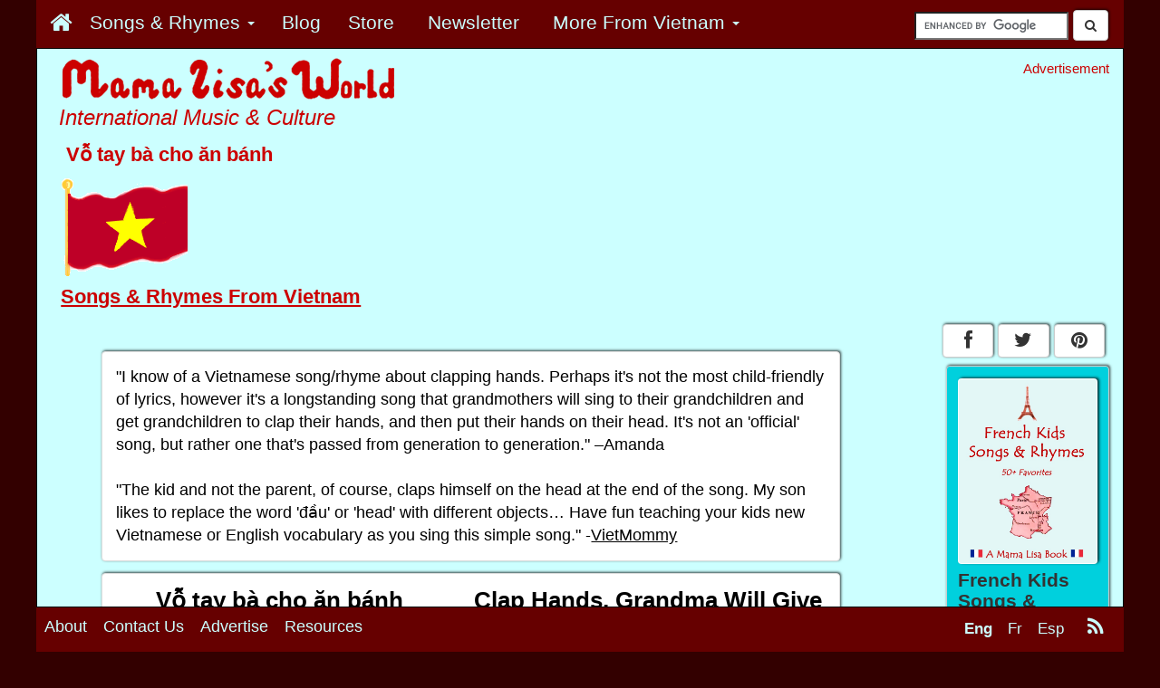

--- FILE ---
content_type: text/html; charset=UTF-8
request_url: https://www.mamalisa.com/?t=es&p=6380
body_size: 16226
content:




<!DOCTYPE html>
<html>
  <head>
	<!-- Google Tag Manager -->
	 
	<script>(function(w,d,s,l,i){w[l]=w[l]||[];w[l].push({'gtm.start':
	new Date().getTime(),event:'gtm.js'});var f=d.getElementsByTagName(s)[0],
	j=d.createElement(s),dl=l!='dataLayer'?'&l='+l:'';j.async=true;j.src=
	'https://www.googletagmanager.com/gtm.js?id='+i+dl;f.parentNode.insertBefore(j,f);
	})(window,document,'script','dataLayer','GTM-59RX4WD');</script>

	<!-- End Google Tag Manager -->


	    <title>V&#7895; tay b&agrave; cho &#259;n b&aacute;nh - Vietnamese Children's Songs - Vietnam - Mama Lisa's World: Children's Songs and Rhymes from Around the World</title>
   
   <!-- ****** faviconit.com favicons ****** -->
	<link rel="shortcut icon" href="https://www.mamalisa.com//images/icons/favicon.ico">
	<link rel="icon" sizes="16x16 32x32 64x64" href="https://www.mamalisa.com//images/icons/favicon.ico">
	<link rel="icon" type="image/png" sizes="196x196" href="https://www.mamalisa.com//images/icons/favicon-192.png">
	<link rel="icon" type="image/png" sizes="160x160" href="https://www.mamalisa.com//images/icons/favicon-160.png">
	<link rel="icon" type="image/png" sizes="96x96" href="https://www.mamalisa.com//images/icons/favicon-96.png">
	<link rel="icon" type="image/png" sizes="64x64" href="https://www.mamalisa.com//images/icons/favicon-64.png">
	<link rel="icon" type="image/png" sizes="32x32" href="https://www.mamalisa.com//images/icons/favicon-32.png">
	<link rel="icon" type="image/png" sizes="16x16" href="https://www.mamalisa.com//images/icons/favicon-16.png">
	<link rel="apple-touch-icon" href="https://www.mamalisa.com//images/icons/favicon-57.png">
	<link rel="apple-touch-icon" sizes="114x114" href="https://www.mamalisa.com//images/icons/favicon-114.png">
	<link rel="apple-touch-icon" sizes="72x72" href="https://www.mamalisa.com//images/icons/favicon-72.png">
	<link rel="apple-touch-icon" sizes="144x144" href="https://www.mamalisa.com//images/icons/favicon-144.png">
	<link rel="apple-touch-icon" sizes="60x60" href="https://www.mamalisa.com//images/icons/favicon-60.png">
	<link rel="apple-touch-icon" sizes="120x120" href="https://www.mamalisa.com//images/icons/favicon-120.png">
	<link rel="apple-touch-icon" sizes="76x76" href="https://www.mamalisa.com//images/icons/favicon-76.png">
	<link rel="apple-touch-icon" sizes="152x152" href="https://www.mamalisa.com//images/icons/favicon-152.png">
	<link rel="apple-touch-icon" sizes="180x180" href="https://www.mamalisa.com//images/icons/favicon-180.png">
	<meta name="msapplication-TileColor" content="#FFFFFF">
	<meta name="msapplication-TileImage" content="https://www.mamalisa.com//images/icons/favicon-144.png">
	<meta name="msapplication-config" content="https://www.mamalisa.com//images/icons/browserconfig.xml">
	<!-- ****** faviconit.com favicons ****** -->
   
       <meta http-equiv="Content-Type" content="text/html; charset=iso-8859-1">
    <meta charset="iso-8859-1">
    
    <meta http-equiv="X-UA-Compatible" content="IE=edge">
    <meta name="viewport" content="width=device-width, initial-scale=1.0">
    
	  
	<!-- Identify Language of Page--->
	<meta name="marketCode" content="en">	  
	  
	  
	  
	  
    <!-- Bootstrap -->
    
<meta property="og:title" content="V&#7895; tay b&agrave; cho &#259;n b&aacute;nh - Vietnam"/>
<meta property="og:url" content="https://www.mamalisa.com:443/?t=es&p=6380"/>
<meta property="og:site_name" content="Mama Lisa's World of Children and International Culture"/>
<meta property="og:description" content="Mama Lisa's World presents thousands of traditional kids songs from over a hundred countries and cultures! We also feature a major collection of Mother Goose Rhymes, global recipes, holiday traditions and lively conversations about childhood around the world."/>
<meta property="og:type" content="article"/>
<meta property="fb:admins" content="1352942244,717006044"/>
<meta property="fb:app_id" content="210462655636964"/>
<meta property="og:image" content="https://www.mamalisa.com/images/v3/1200x630-image-for-Facebook.gif"/>

<META name="KEYWORDS" content ="Childen's Songs, Nursery Rhymes, Mother Goose, Lullabies, V&#7895; tay b&agrave; cho &#259;n b&aacute;nh, Clapping Game for Babies, Vietnam, Vietnamese">
<META Name="SUBJECT" Content="Children's Songs">
<META  name="DESCRIPTION" content="Children's songs and nursery rhymes from all over the globe presented both in English and their native languages. Many include sound clips and sheet music.">
<link rel="alternate" type="application/rss+xml" title="RSS 2.0" href="https://www.mamalisa.com/blog/?feed=rss2" />
<link rel="alternate" type="text/xml" title="RSS .92" href="https://www.mamalisa.com/blog/?feed=rss" />
<link rel="alternate" type="application/atom+xml" title="Atom 0.3" href="https://www.mamalisa.com/blog/?feed=atom" />  
	 
	 <link href="https://www.mamalisa.com/mlsitesV3/templates/bootstrap7/css/bootstrap.min.css" rel="stylesheet" type="text/css" />
<link href="https://www.mamalisa.com/mlsitesV3/templates/bootstrap7/css/mlMain.css" rel="stylesheet" type="text/css" />
<link href="https://www.mamalisa.com/mlsitesV3/templates/bootstrap7/css/mlArticles.css" rel="stylesheet" type="text/css" />
<link href="https://www.mamalisa.com/mlsitesV3/templates/bootstrap7/css/font-awesome.css" rel="stylesheet" type="text/css" />
<link href="https://www.mamalisa.com/mlsitesV3/templates/bootstrap7/css/jcarousel.responsive.css" rel="stylesheet" type="text/css" />
     
   <script type="text/javascript" src="https://www.mamalisa.com/mlsitesV3/scripts/swfobject/swfobject.js" language="JavaScript"></script>
   




	  

<script async src="https://cdn.fuseplatform.net/publift/tags/2/3553/fuse.js"></script>				
	  

<script>
  (function(i,s,o,g,r,a,m){i['GoogleAnalyticsObject']=r;i[r]=i[r]||function(){
  (i[r].q=i[r].q||[]).push(arguments)},i[r].l=1*new Date();a=s.createElement(o),
  m=s.getElementsByTagName(o)[0];a.async=1;a.src=g;m.parentNode.insertBefore(a,m)
  })(window,document,'script','//www.google-analytics.com/analytics.js','ga');

  ga('create', 'UA-952494-12', 'auto');
  ga('require', 'displayfeatures');
  ga('send', 'pageview');

</script>



		
<!-- Facebook Pixel Code -->
<script>
!function(f,b,e,v,n,t,s){if(f.fbq)return;n=f.fbq=function(){n.callMethod?
n.callMethod.apply(n,arguments):n.queue.push(arguments)};if(!f._fbq)f._fbq=n;
n.push=n;n.loaded=!0;n.version='2.0';n.queue=[];t=b.createElement(e);t.async=!0;
t.src=v;s=b.getElementsByTagName(e)[0];s.parentNode.insertBefore(t,s)}(window,
document,'script','https://connect.facebook.net/en_US/fbevents.js');
fbq('init', '1806634792924282');
fbq('track', 'PageView');
fbq('track', 'ViewContent', { 
    content_type: 'english',
    content_name: 'default',
});
</script>
<noscript><img height="1" width="1" style="display:none"
src="https://www.facebook.com/tr?id=1806634792924282&ev=PageView&noscript=1"
/></noscript>
<!-- DO NOT MODIFY -->
<!-- End Facebook Pixel Code -->




 





<script type="text/javascript" src="https://www.mamalisa.com/mlsitesV3/templates/bootstrap3/js/jquery.js" language="JavaScript" ></script>

        
<script type="text/javascript" src="https://www.mamalisa.com/mlsitesV3/templates/bootstrap3/js/bootstrap.min.js" language="JavaScript" ></script>

<script type="text/javascript" src="https://www.mamalisa.com/mlsitesV3/templates/bootstrap3/js/classie.js" language="JavaScript" ></script>

<script type="text/javascript" src="https://www.mamalisa.com/mlsitesV3/scripts/jcarousel/jquery.jcarousel.min.js" language="JavaScript"></script><script type="text/javascript" src="https://www.mamalisa.com/mlsitesV3/scripts/jcarousel/jcarousel.responsive.js" language="JavaScript"></script>

<script type="text/javascript" src="https://www.mamalisa.com/mlsitesV3/scripts/jcanvas/jcanvas.min.js" language="JavaScript" ></script>




<script type="text/javascript">
	  var onloadCallbackRecaptcha = function() {
		//alert("grecaptcha is ready!");
		grecaptcha.render("reCaptcha", {
			"sitekey" : "6LfrY-YdAAAAAHPNCwCYxcZVasBnSB-hUUR4LEqy"
		});
	  };
</script>
    
  </head>
  <body>
	<!-- Google Tag Manager (noscript) -->
	<!--
	  
	  <noscript><iframe src="https://www.googletagmanager.com/ns.html?id=GTM-59RX4WD"
	height="0" width="0" style="display:none;visibility:hidden"></iframe></noscript>
	-->
	  
	  <!-- End Google Tag Manager (noscript) -->  
	
  
<!--Code for Subscribe with Google -->	

<!--
<script async type="application/javascript"
        src="https://news.google.com/swg/js/v1/swg-basic.js"></script>
<script>
  (self.SWG_BASIC = self.SWG_BASIC || []).push( basicSubscriptions => {
    basicSubscriptions.init({
      type: "NewsArticle",
      isAccessibleForFree: true,
      isPartOfType: ["Product"],
      isPartOfProductId: "CAow2Lr3Cg:openaccess",
      autoPromptType: "contribution_large",
      clientOptions: { theme: "light", lang: "en" },
    });
  });
</script>
-->
<!--End Code for Subscribe with Google -->	
<script>
  window.fbAsyncInit = function() {
    FB.init({
      appId      : '210462655636964',
      xfbml      : true,
      version    : 'v2.4'
    });
  };

  (function(d, s, id){
     var js, fjs = d.getElementsByTagName(s)[0];
     if (d.getElementById(id)) {return;}
     js = d.createElement(s); js.id = id;
     js.src = "//connect.facebook.net/en_US/sdk.js";
     fjs.parentNode.insertBefore(js, fjs);
   }(document, 'script', 'facebook-jssdk'));
</script>



<div id="fb-root"></div>
<script>(function(d, s, id) {
  var js, fjs = d.getElementsByTagName(s)[0];
  if (d.getElementById(id)) return;
  js = d.createElement(s); js.id = id;
  js.src = "//connect.facebook.net/en_US/sdk.js#xfbml=1&version=v2.4&appId=210462655636964";
  fjs.parentNode.insertBefore(js, fjs);
}(document, 'script', 'facebook-jssdk'));</script>
<script type="text/javascript" src="//assets.pinterest.com/js/pinit.js"></script>
	
	<script>!function(d,s,id){var js,fjs=d.getElementsByTagName(s)[0],p=/^http:/.test(d.location)?'http':'https';if(!d.getElementById(id)){js=d.createElement(s);js.id=id;js.src=p+'://platform.twitter.com/widgets.js';fjs.parentNode.insertBefore(js,fjs);}}(document, 'script', 'twitter-wjs');</script>
	
	
<div class="container container-full " >

    <div class = "row" >
    	<div  class="navbar navbar-inverse navbar-fixed-top navbar-custom " role="navigation" id="topNavBar">  
            
            <div class="navbar-header pull-right hidden-xs visible-xs visible-md visible-lg" style="padding-right:.5em;">
                                <div style="padding-right:.5em;padding-top:.75em;">
	<form action="https://www.mamalisa.com/search.html" id="cse-search-box">
	  <div>
		<input type="hidden" name="cx" value="partner-pub-0067450897101405:5548938843" />
		<input type="hidden" name="cof" value="FORID:10" />
		<input type="hidden" name="ie" value="UTF-8" />
		<input type="text" name="q" size="15" style="margin-top:-25em;" />
	  <button class="btn btn-default" style="margin-top:-.25em;"><span><i class="fa fa-search"></i></span></button>
	  </div>
	</form>
	
	
	<script type="text/javascript" src="https://www.google.com/coop/cse/brand?form=cse-search-box&amp;lang=en"></script>
	
	</div>				
				            </div>
            
           
            
            		   		
                			<div class="navbar-header" >
				<button type="button" class="navbar-toggle pull-left" data-toggle="collapse" data-target="#mlMenu">
                  <span class="icon-bar"></span>
                  <span class="icon-bar"></span>
                  <span class="icon-bar"></span>
				</button>
                <div class="visible-xs hidden-sm hidden-md hidden-lg">
        		<a class="navbar-brand" href="#"><a class="navbar-brand" href="https://www.mamalisa.com/?t=hubeh"><img src="https://www.mamalisa.com/images/v3/mainTitleBlueTransparent_240x28.png" class="img-responsive" alt = "International Music & Culture" title = "International Music & Culture"></a></a>
                </div>
			</div>	
                 

        
        <div class="collapse navbar-collapse" id="mlMenu">
       
        
        <ul class="nav navbar-nav mlMenuSmall" >
        
         <li class="mlMenuSmall"><a href ="https://www.mamalisa.com/?t=hubeh "  class="mlMenuSmall" ><span class="mlMenuSmall">
		<div id="homeButton" >
		<span class="hidden-xs visible-sm visible-md visible-lg"><i class="fa fa-home" style="font-size:1.25em" ></i></span>
		<span class="visible-xs hidden-sm hidden-md hidden-lg">Home</span>
		</div>
		</span></a></li>         <li class="dropdown">
                <a href="#" class="dropdown-toggle" data-toggle="dropdown"> 
                                <span class="mlMenuSmall">
                
				Songs & Rhymes                 <span class="caret"></span></a>
                </span>
                
                
                <ul class="dropdown-menu" role="menu">
        		<li class="mlMenuSmall"><a href ="https://www.mamalisa.com/?t=eh "  class="mlMenuSmall" ><span class="mlMenuSmall"> By Continent</span></a></li><li class="mlMenuSmall"><a href ="https://www.mamalisa.com/?t=e_atoz "  class="mlMenuSmall" ><span class="mlMenuSmall"> By Country</span></a></li><li class="mlMenuSmall"><a href ="https://www.mamalisa.com/?t=el "  class="mlMenuSmall" ><span class="mlMenuSmall"> By Language</span></a></li><li class="mlMenuSmall"><a href ="https://www.mamalisa.com/?t=e_typeHub "  class="mlMenuSmall" ><span class="mlMenuSmall"> By Type of Song</span></a></li><li class="mlMenuSmall"><a href ="https://www.mamalisa.com/?t=heh "  class="mlMenuSmall" ><span class="mlMenuSmall">Mother Goose Nursery Rhymes</span></a></li><li class="mlMenuSmall"><a href ="https://www.mamalisa.com/?song_type=Holiday+Songs&t=e_typeHub "  class="mlMenuSmall" ><span class="mlMenuSmall">Holiday Songs</span></a></li><li class="mlMenuSmall"><a href ="https://www.mamalisa.com/?song_type=Lullaby&t=e_type&id=408 "  class="mlMenuSmall" ><span class="mlMenuSmall">Lullabies Around The World</span></a></li><li class="mlMenuSmall"><a href ="https://www.mamalisa.com/?t=e_familyHub "  class="mlMenuSmall" ><span class="mlMenuSmall">Songs With Many Versions</span></a></li>				</ul>
			</li>
        
        
        <li class="mlMenuSmall"><a href ="https://www.mamalisa.com/blog "  class="mlMenuSmall" ><span class="mlMenuSmall">Blog</span></a></li><li class="mlMenuSmall"><a href ="https://mama-lisas-world.myshopify.com?utm_source=mlSite&utm_campaign=topMenu2017&utm_medium=mlMenu "  class="mlMenuSmall"  target="_blank"  onclick="ga('send','event','store_topMenu_click','store_topMenu_click')" ><span class="mlMenuSmall">Store
			<img src='/images/pixels/pixel_660000.png' 
			 onload="ga('send', 'event','store_topMenu_impression','topMenu_impression','store_topMenu_impression',2.00, {'nonInteraction': 1}); "
			/></span></a></li><li class="mlMenuSmall"><a href ="/?t=e_newsletter "  class="mlMenuSmall"  target="_blank"  onclick="ga('send','event','newsletter_topMenu_click','newsletter_topMenu_click')" ><span class="mlMenuSmall">Newsletter
			<img src='/images/pixels/pixel_660000.png' 
			 onload="ga('send', 'event','newsletter_topMenu_impression','topMenu_impression','newsletter_topMenu_impression',2.00, {'nonInteraction': 1}); "
			/></span></a></li>        
        
        
        
       
        		<li class="dropdown visible-xs hidden-sm hidden-md hidden-lg  ">
            <a href="#" class="dropdown-toggle" data-toggle="dropdown"> 
			<span class="mlMenuSmall">
			View in            <span class="caret"></span></a>
            </span>
            
            <ul class="dropdown-menu" role="menu">
		<li><a href="#"><span class="mlMenuSmall mlActive">English</span></a></li><li><a href="https://www.mamalisa.com/?t=fs&p=6380&c=37"><span class="mlMenuSmall">French</span></a></li><li><a href="https://www.mamalisa.com/?t=ss&p=6380&c=37"><span class="mlMenuSmall">Spanish</span></a></li>			</ul>
			</li>
                            <li class="dropdown">
                <a href="#" class="dropdown-toggle" data-toggle="dropdown"> 
                                <span class="mlMenuSmall">
				More<span class="moreFromTextToHide"> From Vietnam</span>                <span class="caret"></span></a>
                </span>
                
                <ul class="dropdown-menu" role="menu">
            <li class="mlMenuSmall"><a href ="?t=ec&c=37 "  class="mlMenuSmall" ><span class="mlMenuSmall">More Songs From Vietnam</span></a></li><li class="mlMenuSmall"><a href ="?t=el&lang=Vietnamese "  class="mlMenuSmall" ><span class="mlMenuSmall">Songs in the Vietnamese Language</span></a></li><li class="mlMenuSmall"><a href ="https://www.mamalisa.com/blog/?cat=404 "  class="mlMenuSmall" ><span class="mlMenuSmall">Articles about Vietnam</span></a></li><li class="mlMenuSmall"><a href ="?t=e_cont&c=10 "  class="mlMenuSmall" ><span class="mlMenuSmall">Countries and Cultures in Asia</span></a></li><li class="mlMenuSmall"><a href ="https://www.mamalisa.com/?song_type=Clapping+Game+for+Babies&t=e_type&id=475 "  class="mlMenuSmall" ><span class="mlMenuSmall">More Clapping Games For Babies</span></a></li>			</ul>
			</li>
                    </ul>
        </div>
 
		    	</div>
    </div>
    
        <div class="visible-xs hidden-sm hidden-md hidden-lg">
	         			 <div style="text-align:center;padding:0px;margin:0px;padding-top:.25em;font-size:.85em;">
         Advertisement         </div>
         <div style="padding-top:.25em;margin-left:10px;">
                 <div class="adHolderBottomSmall  m2AdAdjust" >
            
                               
      	</div>
		</div>
                    
         <div class="pageIdentifierSmall">
                     </div> 
         
        
                  
    </div>
   
 	<div class=" hidden-xs visible-sm visible-md visible-lg">
	 <div class = "row" >
            <div class="col-sm-6 col-md-7 col-lg-8">
                <div class="logoImageLarge">
                <a href = "https://www.mamalisa.com/?t=hubeh">
                	<img src="https://www.mamalisa.com/images/mark3/mainTitleBlueBGEnglish.gif" class="img-responsive" alt="Mama Lisa's World" title="Mama Lisa's World">
                </a>
                </div>
            <h2 class="siteMotto"> International Music & Culture</h2>            
            <div class="pageIdentifierLarge">
            <h1 class="pageIdentifierLargeSongNameText" style="padding-left:.25em;font-size:1.25em;">V&#7895; tay b&agrave; cho &#259;n b&aacute;nh</h1><div class="pageIdentifierFlag"><img src = "https://www.mamalisa.com/images/flags/vietflag.gif"></div><h2 class="pageIdentifierLargeSongsFromText" style="font-size:1.25em;padding-top:.5em;"><a href="?t=ec&c=37">Songs & Rhymes From Vietnam</a></h2>               
                                
            </div>
           </div>
           <div class="col-sm-6 col-md-5 col-lg-4">
           	
           		 <div style="text-align:right;padding:0px;margin:0px;padding-top:1em;font-size:.85em;">
         Advertisement         </div>
            
         <div style="width:336px;text-align:right;padding:0px;;padding-top:0em;float:right">
						</div>	
         
          </div>
     </div> 
     
     
     
	</div>
    
    <!-- <div id="jqueryTest"><p>Jquery Text</p></div>  -->
	
	
    <div class = "row" >
    	<div class="col-xs-12 col-sm-9 col-md-9 col-lg-10">
        
        	            <div id="main">
			            
                        
                        
            


  



<h2 class="visible-xs hidden-sm hidden-md hidden-lg hubHeader"  style="text-align:centered;">V&#7895; tay b&agrave; cho &#259;n b&aacute;nh</h2><div class="visible-xs hidden-sm hidden-md hidden-lg">
		<div class="col nohovor" style="padding-top: .5em;">
		
		<a href = "?t=ec&c=37">
		<div class="btn-group-2" ><button type="button" class="btn btn-default btn-block blogCardButton" style="text-align:left;"><div><h2 class="smallInternalButton" >Vietnam</h2></div>
		</button>
 		</div>
		</a>
		
		</div>
		</div> 

<div class="songContent">

	


	<div class="panel panel-default">
 	<div class="panel-body ">
      	<p>"I know of a Vietnamese song/rhyme about clapping hands. Perhaps it's not the most child-friendly of lyrics, however it's a longstanding song that grandmothers will sing to their grandchildren and get grandchildren to clap their hands, and then put their hands on their head.  It's not an 'official' song, but rather one that's passed from generation to generation." &ndash;Amanda <br /><br />"The kid and not the parent, of course, claps himself on the head at the end of the song. My son likes to replace the word '&#273;&#7847;u' or 'head' with different objects&hellip; Have fun teaching your kids new Vietnamese or English vocabulary as you sing this simple song." -<a href="http://vietmommy.blogspot.com/2013/12/basic-songs-for-baby.html" target="_blank">VietMommy</a></p>	</div>
	</div>


<!--Song Block-->
      <div class="row hidden-sm hidden-md hidden-lg" >
   <div style="padding:0;margin:0;margin-left:.75em;margin-right:1em;">
    <!-- Method 1  for smaller screens-->
       	<div class="panel panel-default">
 	<div class="panel-body ">
      	<p><div class="col-sm-6 text-center "> <!--Original Language --><h1 class="songTitle" id="song_name_original_language_sm">V&#7895; tay b&agrave; cho &#259;n b&aacute;nh</h1><h2 class="songType" id="song_type_original_language_sm">Clapping Game for Babies</h2><h2 class="language" id="language_name_original_language_sm" > (Vietnamese)</h2><p class = "lyrics" id="lyrics_original_language_sm">V&#7895; tay, v&#7895; tay<br />B&agrave; cho &#259;n b&aacute;nh. <br />Kh&ocirc;ng v&#7895; tay<br />B&agrave; &#273;&aacute;nh tr&ecirc;n &#273;&#7847;u.</p></div><!--End Original Language --><div class="col-sm-6 text-center" style="padding-top: 1em;"><!--Translated--><h1 class="songTitle" id="song_name_translation_sm">Clap Hands, Grandma Will Give You Cake</h1><h2 class="songType" id="song_type_translation_sm">Clapping Game for Babies</h2><h2 class="language" id="language_name_translation_sm" > (English)</h2><p class = "lyrics" id="lyrics_translation_sm">Clap your hands, clap your hands, <br />Grandma will give you cake to eat, <br />Don't clap your hands, <br />Grandma will hit your head.<br /></p></div><!--End Translated Language --></p>	</div>
	</div>
    </div>
   </div> <!--End for smaller screens-->
  
    <!-- Method 2 for larger screens-->
    <div class = "hidden-xs visible-sm visible-md visible-lg">
  
    	<div class="panel panel-default">
 	<div class="panel-body ">
      	<p>

    <div class="row"> <!-- Titles --><div class="col-sm-6" ><h1 class="songTitle" id="song_name_original_language_lg">V&#7895; tay b&agrave; cho &#259;n b&aacute;nh
    </h1>
    </div>
	<div class="col-sm-6" >
         <h1 class="songTitle" id="song_name_translation_lg">Clap Hands, Grandma Will Give You Cake</h1>
        </div>
		</div><!-- end Titles --><div class="row"><div class="col-sm-6 text-center " ><h2 class="songType" id="song_type_original_language_lg">Clapping Game for Babies</h2>
	</div><div class="col-sm-6 text-center"><h2 class="songType" id="song_type_translation_lg">Clapping Game for Babies</h2>
        </div></div><div class="row"> <!--Language --><div class="col-sm-6 text-center"><h2 class="language" id="language_name_original_language_lg">(Vietnamese)
    </h2>
    </div><div class="col-sm-6 text-center"><h2 class="language" id="language_name_translation_lg">(English)</h2>
        </div></div><div class="row"> <!-- Lyrics --><div class="col-sm-6 text-center " ><p class="lyrics" id="lyrics_original_language_lg">V&#7895; tay, v&#7895; tay<br />B&agrave; cho &#259;n b&aacute;nh. <br />Kh&ocirc;ng v&#7895; tay<br />B&agrave; &#273;&aacute;nh tr&ecirc;n &#273;&#7847;u.</p></div><div class="col-sm-6 text-center " id="lyrics_translation_lg"><p class="lyrics" id="lyrics_translation_lg">Clap your hands, clap your hands, <br />Grandma will give you cake to eat, <br />Don't clap your hands, <br />Grandma will hit your head.<br /></p>
        </div></div><!-- End Lyrics --></p>	</div>
	</div>
</div><!-- end for larger screens-->




<div class="visible-xs visible-sm hidden-md hidden-lg searchHolderMobile searchHolderMobile_songPage">
	<form action="https://www.mamalisa.com/search.html" id="cse-search-box">
	  <div>
		<input type="hidden" name="cx" value="partner-pub-0067450897101405:5548938843" />
		<input type="hidden" name="cof" value="FORID:10" />
		<input type="hidden" name="ie" value="UTF-8" />
		<input type="text" name="q" size="15" style="margin-top:-25em;" />
	  <button class="btn btn-default" style="margin-top:-.25em;"><span><i class="fa fa-search"></i></span></button>
	  </div>
	</form>
	
	
	<script type="text/javascript" src="https://www.google.com/coop/cse/brand?form=cse-search-box&amp;lang=en"></script>
	
	</div>



<div class = "row" ><div class="contributeButton visible-xs visible-sm visible-md visible-lg " style="padding-left:1em;";><div class="homeCardButtonHolderCentered  nohovor">
		<a href = "?t=e_family&c=144">
		<div class="btn-group-2" ><button type="button" class="btn btn-default btn-block blogCardButton" style="text-align:left;min-height:8em;"><div style="position:relative;float:left;font-size:1.25em;padding-left:0;padding-top:0;margin-bottom:.35em;vertical-align:top;"><img style="float: left; margin-top:.4em;margin-left:0em; margin-right:.75em;border: 1px solid #000000;" src="https://www.mamalisa.com/images/mother_goose/patacake_crane.gif" width="100" /></div><div><h2 class="homePageButtonTitle"><strong>Alternate Versions and Related Songs</strong></h2><p style="font-size:1.25em;"><i>Pat-a-cake</i> Song Variations</p></div>
		</button>
 		</div>
		</a>
		
		</div>
		</div></div>

<div class="likeButtons_floatingSong"><div>
<div class="fb-like" data-href="https://www.mamalisa.com:443/?t=es&p=6380" data-width="450" data-layout="button_count" data-action="like" data-show-faces="false" data-share="true"></div>
</div><div style="margin-top:0em;"><div style=" float:left;
							margin-top:-.05em;
    						margin-right:.2em;
   							"><a href="
https://pinterest.com/pin/create/button/
?url=https%3A%2F%2Fwww.mamalisa.com%3A443%2F%3Ft%3Des%26p%3D6380&media=https://www.mamalisa.com/images/v3/1200x630-image-for-Facebook.gif&description=Vá» tay bÃ  cho Än bÃ¡nh - Vietnamese Children's Songs - Vietnam - Mama Lisa's World: Children's Songs and Rhymes from Around the World
" class="pin-it-button" 
count-layout="horizontal">
<img border="0" src="//assets.pinterest.com/images/PinExt.png" title="Pin It" />
</a></div><div style="margin-top:.5em;">
	<a href="https://twitter.com/share" class="twitter-share-button" data-text="V&#7895; tay b&agrave; cho &#259;n b&aacute;nh - Vietnam" data-hashtags="MamaLisa">Tweet</a>
	</div></div></div>
		<div class="visible-xs hidden-sm hidden-md hidden-lg" >
        <div style="text-align:center;padding:0px;margin:0px;padding-top:1em;font-size:.85em;">
        Advertisement        </div>
		        <div class="adHolderBottomSmall  m2AdAdjust" >
                	
                <p></p>
        </div>
				</div>
        





	<div class="panel panel-default">
 	<div class="panel-body ">
        	<h2>Notes</h2>
      	<p>"There are slight variations in lyrics between localities and communities, but overall the same meaning." -Amanda</p>	</div>
	</div>



<!-- House Book Ads - Desktop 
<div class=" hidden-xs visible-sm visible-md visible-lg">
</div>

-->

<div style="text-align:center;margin-top:1em;">
		
		<div style="text-align:center;margin-top:1em;">
		<!-- Sustack signup form -->
		<iframe src="https://mamalisasworld.substack.com/embed" width="280" height="320" style="border:1px solid #EEE; background:white;" frameborder="0" scrolling="no"></iframe>
		</div>
		
		</div>
<!--
<div class=" visible-xs hidden-sm hidden-md hidden-lg" style="text-align:center;">
</div>
-->

<div>
</div>









<div class="multiMediaButtons"><img src= "https://www.mamalisa.com/images/ml_images/watchEnglish.png" alt="Watch"/></div><!--end div "multiMediaButtons"-->	<div class="panel panel-default">
 	<div class="panel-body ">
      	<div class="videoPlayer">
	<div class="embed-responsive embed-responsive-16by9"><iframe class="embed-responsive-item" width="420" height="315" src="https://www.youtube.com/embed/Gh_M-_P47W8" frameborder="0" allowfullscreen></iframe></div><div class="videoProblemMessage">Please <a href="mailto:lisa@mamalisa.com">let us know</a> if you think this video has been taken down by YouTube.<br>Thanks!</div></div><div class="videoPlayer">
	<div class="embed-responsive embed-responsive-16by9"><iframe class="embed-responsive-item" width="420" height="315" src="https://www.youtube.com/embed/X3VkNmY0bdY" frameborder="0" allowfullscreen></iframe></div><div class="videoProblemMessage">Please <a href="mailto:lisa@mamalisa.com">let us know</a> if you think this video has been taken down by YouTube.<br>Thanks!</div></div>	</div>
	</div>









	<div class="panel panel-default">
 	<div class="panel-body ">
        	<h2>Thanks and Acknowledgements</h2>
      	<p>Many thanks to Amanda Luu for sharing this rhyme with the translation!<p style="font-style:italic;padding-top:1em;">C&aacute;m &oacute;n!</p></p>	</div>
	</div>









</div>


<!-- End song Page -->








            
			            
          
                   
            
            
                        
                        
            
                <div class="carousel hidden-xs visible-sm visible-md visible-lg">
                
		
		
		 <div class="jwrapper" style="margin-top:1em; 
		onload="ga('send', 'event', 'carousel_impression', 'ha_impression','carousel_impression',2.00, {'nonInteraction': 1});"
		 >
            <h1 style="padding-top:.5em;padding-bottom:.25em;">Mama Lisa's Books</h1>
            

            <p>Our books feature songs in the original languages, with translations into English. Many include beautiful illustrations, commentary by ordinary people, and links to recordings, videos, and sheet music. Your purchase will help us keep our site online!</p>
			<p style="padding-top:.25em;"><a href ="https://mama-lisas-world.myshopify.com/?utm_source=mlSite&utm_campaign=carouselTop&utm_medium=carouselTop" target="_blank">Visit our store</a>.</p>

            <div class="jcarousel-wrapper" style="background:#ffffff;">
                <div class="jcarousel" >
                    <ul><li style="background:#ffffff;";><a href="https://mama-lisas-world.myshopify.com/products/kid-songs-around-the-world-ebook?utm_source=carousel&utm_campaign=kidSongs_english&utm_medium=shopify" target="_blank"  onclick="ga('send','event','car_imageKidSongs1_click','ha_click')"  ><img src = "https://www.mamalisa.com//images/store/covers/small/kidSongsCover_190x247.png"></a><div style="padding-top:.25em;color:#000000;font-size:1em;">Kid Songs Around The World</div><div style="padding-top:.25em;color:#000000;font-size:.9em;"><a href="https://mama-lisas-world.myshopify.com/products/kid-songs-around-the-world-ebook/&utm_source=carousel&utm_campaign=kidSongs_english&utm_medium=shopifyEbookVariant" target="_blank"  onclick="ga('send','event','car_ebook_KidSongs1_click','ha_click')"  >Ebook</a></div><div style="padding-top:.25em;color:#000000;font-size:.9em;"><a href="https://www.amazon.com/Kid-Songs-Around-World-Mama/dp/1540544532/ref=sr_1_1?s=books&ie=UTF8&qid=1486729522&sr=1-1/mamalisa" target="_blank"  onclick="ga('send','event','car_AmazonPaperback_KidSongs1_click','ha_click')"  >Paperback (on Amazon)</a></div></li><li style="background:#ffffff;";><a href="https://mama-lisas-world.myshopify.com/products/150-little-poems-for-little-people?utm_source=carousel&utm_campaign=littlePoems&utm_medium=shopify" target="_blank"  onclick="ga('send','event','car_imageLittlePoems1_click','ha_click')"  ><img src = "https://www.mamalisa.com//images/store/covers/littlePoems_190x247.jpg"></a><div style="padding-top:.25em;color:#000000;font-size:1em;">150 Little Poems For Little People</div><div style="padding-top:.25em;color:#000000;font-size:.9em;"><a href="https://mama-lisas-world.myshopify.com/products/150-little-poems-for-little-people?utm_source=carousel&utm_campaign=littlePoems&utm_medium=pdf" target="_blank"  onclick="ga('send','event','car_ebook_LittlePoems1_click','ha_click')"  >Ebook</a></div></li><li style="background:#ffffff;";><a href="https://mama-lisas-world.myshopify.com/products/spanish-kids-songs-rhymes-ebook?utm_source=carousel&utm_campaign=spain_english&utm_medium=pdf" target="_blank"  onclick="ga('send','event','car_imageSpanishKidSongs1_click','ha_click')"  ><img src = "https://www.mamalisa.com//images/store/covers/small/spanishCover_190x247.png"></a><div style="padding-top:.25em;color:#000000;font-size:1em;">Spanish Kids Songs & Rhymes</div><div style="padding-top:.25em;color:#000000;font-size:.9em;"><a href="https://mama-lisas-world.myshopify.com/products/spanish-kids-songs-rhymes-ebook?utm_source=carousel&utm_campaign=spain_english&utm_medium=pdf" target="_blank"  onclick="ga('send','event','car_ebook_SpanishKidSongs1_click','ha_click')"  >Ebook</a></div></li><li style="background:#ffffff;";><a href="https://mama-lisas-world.myshopify.com/products/poems-about-the-months-of-the-year-ebook?utm_source=carousel&utm_campaign=monthPoems&utm_medium=shopify" target="_blank"  onclick="ga('send','event','car_imageMonthPoems_click','ha_click')"  ><img src = "https://www.mamalisa.com//images/store/covers/monthPoems_190x247.jpg"></a><div style="padding-top:.25em;color:#000000;font-size:1em;">Poems About The Months Of The Year</div><div style="padding-top:.25em;color:#000000;font-size:.9em;"><a href="https://mama-lisas-world.myshopify.com/products/poems-about-the-months-of-the-year-ebook?utm_source=carousel&utm_campaign=monthPoems&utm_medium=pdf" target="_blank"  onclick="ga('send','event','car_ebook_MonthPoems_click','ha_click')"  >Ebook</a></div></li><li style="background:#ffffff;";><a href="https://mama-lisas-world.myshopify.com/products/french-kids-songs-rhymes?utm_source=carousel&utm_campaign=french_english&utm_medium=pdf" target="_blank"  onclick="ga('send','event','car_imageFrenchKidSongs1_click','ha_click')"  ><img src = "https://www.mamalisa.com//images/store/covers/small/french_cover_190x247.png"></a><div style="padding-top:.25em;color:#000000;font-size:1em;">French Kids Songs & Rhymes</div><div style="padding-top:.25em;color:#000000;font-size:.9em;"><a href="https://mama-lisas-world.myshopify.com/products/french-kids-songs-rhymes?utm_source=carousel&utm_campaign=french_english&utm_medium=pdf" target="_blank"  onclick="ga('send','event','car_ebook_FrenchKidSongs1_click','ha_click')"  >Ebook</a></div><div style="padding-top:.25em;color:#000000;font-size:.9em;"><a href="http://www.amazon.com/French-Favorite-Kids-Songs-Rhymes/dp/1481085379/ref=sr_1_9?ie=UTF8&qid=1354049578&sr=8-9/mamalisa" target="_blank"  onclick="ga('send','event','car_AmazonPaperback_FrenchKidSongs1_click','ha_click')"  >Paperback (on Amazon)</a></div></li><li style="background:#ffffff;";><a href="https://mama-lisas-world.myshopify.com/products/lullabies-around-the-world?utm_source=carousel&utm_campaign=lullabies_english&utm_medium=pdf" target="_blank"  onclick="ga('send','event','car_imageLullabies1_click','ha_click')"  ><img src = "https://www.mamalisa.com//images/store/covers/small/lullabiesCoverEnglish_190x247.png"></a><div style="padding-top:.25em;color:#000000;font-size:1em;">Lullabies Around The World</div><div style="padding-top:.25em;color:#000000;font-size:.9em;"><a href="https://mama-lisas-world.myshopify.com/products/lullabies-around-the-world?utm_source=carousel&utm_campaign=lullabies_english&utm_medium=pdf" target="_blank"  onclick="ga('send','event','car_ebook_Lullabies1_click','ha_click')"  >Ebook</a></div><div style="padding-top:.25em;color:#000000;font-size:.9em;"><a href="https://www.amazon.com/dp/1986412938/ref=sr_1_9?ie=UTF8&qid=1354049578&sr=8-9/mamalisa" target="_blank"  onclick="ga('send','event','car_AmazonPaperback_Lullabies1_click','ha_click')"  >Paperback (on Amazon)</a></div></li><li style="background:#ffffff;";><a href="https://mama-lisas-world.myshopify.com/products/animal-poems-ebook?utm_source=carousel&utm_campaign=animalPoems&utm_medium=shopify" target="_blank"  onclick="ga('send','event','car_imageAnimalPoems1_click','ha_click')"  ><img src = "https://www.mamalisa.com//images/store/covers/animalPoems_190x247.jpg"></a><div style="padding-top:.25em;color:#000000;font-size:1em;">Amimal Poems</div><div style="padding-top:.25em;color:#000000;font-size:.9em;"><a href="https://mama-lisas-world.myshopify.com/products/animal-poems-ebook?utm_source=carousel&utm_campaign=animalPoems&utm_medium=pdf" target="_blank"  onclick="ga('send','event','car_ebook_AnimalPoems1_click','ha_click')"  >Ebook</a></div></li><li style="background:#ffffff;";><a href="https://mama-lisas-world.myshopify.com/products/mama-lisas-christmas-around-the-world-ebook?utm_source=carousel&utm_campaign=mlXmas&utm_medium=pdf" target="_blank"  onclick="ga('send','event','car_imageXmasAroundTheWorld1_click','ha_click')"  ><img src = "https://www.mamalisa.com//images/store/covers/small/xmasAroundTheWorld_190x247.png"></a><div style="padding-top:.25em;color:#000000;font-size:1em;">Xmas Around The World</div><div style="padding-top:.25em;color:#000000;font-size:.9em;"><a href="https://mama-lisas-world.myshopify.com/products/mama-lisas-christmas-around-the-world-ebook?utm_source=carousel&utm_campaign=mlXmas&utm_medium=pdf" target="_blank"  onclick="ga('send','event','car_ebook_XmasAroundTheWorld1_click','ha_click')"  >Ebook</a></div><div style="padding-top:.25em;color:#000000;font-size:.9em;"><a href="http://www.amazon.com/Mama-Lisas-Christmas-Around-World/dp/1481157507/ref=sr_1_3?ie=UTF8&qid=1354994181&sr=8-3/mamalisa" target="_blank"  onclick="ga('send','event','car_AmazonPaperback_XmasAroundTheWorld1_click','ha_click')"  >Paperback (on Amazon)</a></div></li><li style="background:#ffffff;";><a href="https://mama-lisas-world.myshopify.com/products/christmas-carols-around-the-world?utm_source=carousel&utm_campaign=carols&utm_medium=pdf" target="_blank"  onclick="ga('send','event','car_imageXmasCarols_click','ha_click')"  ><img src = "https://www.mamalisa.com//images/store/covers/small/carols_190x247.png"></a><div style="padding-top:.25em;color:#000000;font-size:1em;">Christmas Carols From Around The World</div><div style="padding-top:.25em;color:#000000;font-size:.9em;"><a href="https://mama-lisas-world.myshopify.com/products/christmas-carols-around-the-world?utm_source=carousel&utm_campaign=carols&utm_medium=pdf" target="_blank"  onclick="ga('send','event','car_ebook_XmasCarols_click','ha_click')"  >Ebook</a></div></li><li style="background:#ffffff;";><a href="https://mama-lisas-world.myshopify.com/products/mexican-kids-songs-rhymes?utm_source=carousel&utm_campaign=mexico_english&utm_medium=pdf" target="_blank"  onclick="ga('send','event','car_imageMexicanKidSongs1_click','ha_click')"  ><img src = "https://www.mamalisa.com//images/store/covers/small/mexico_190x247.png"></a><div style="padding-top:.25em;color:#000000;font-size:1em;">Mexican Kids Songs & Rhymes</div><div style="padding-top:.25em;color:#000000;font-size:.9em;"><a href="https://mama-lisas-world.myshopify.com/products/mexican-kids-songs-rhymes?utm_source=carousel&utm_campaign=mexico_english&utm_medium=pdf" target="_blank"  onclick="ga('send','event','car_ebook_MexicanKidSongs1_click','ha_click')"  >Ebook</a></div><div style="padding-top:.25em;color:#000000;font-size:.9em;"><a href="http://www.amazon.com/Mexican-Kids-Songs-Rhymes-Mama/dp/1475133936/ref=sr_1_2?ie=UTF8&qid=1336329046&sr=8-2/mamalisa" target="_blank"  onclick="ga('send','event','car_AmazonPaperback_MexicanKidSongs1_click','ha_click')"  >Paperback (on Amazon)</a></div></li><li style="background:#ffffff;";><a href="https://mama-lisas-world.myshopify.com/products/irish-kids-songs-rhymes?utm_source=carousel&utm_campaign=irish_english&utm_medium=pdf" target="_blank"  onclick="ga('send','event','car_imageIrishKidSongs1_click','ha_click')"  ><img src = "https://www.mamalisa.com//images/store/covers/small/irish_190x247.png"></a><div style="padding-top:.25em;color:#000000;font-size:1em;">Irish Kids Songs & Rhymes</div><div style="padding-top:.25em;color:#000000;font-size:.9em;"><a href="https://mama-lisas-world.myshopify.com/products/irish-kids-songs-rhymes?utm_source=carousel&utm_campaign=irish_english&utm_medium=pdf" target="_blank"  onclick="ga('send','event','car_ebook_IrishKidSongs1_click','ha_click')"  >Ebook</a></div><div style="padding-top:.25em;color:#000000;font-size:.9em;"><a href="http://www.amazon.com/Irish-Kids-Songs-Rhymes-Mama/dp/1478176725//mamalisa" target="_blank"  onclick="ga('send','event','car_AmazonPaperback_IrishKidSongs1_click','ha_click')"  >Paperback (on Amazon)</a></div></li><li style="background:#ffffff;";><a href="https://mama-lisas-world.myshopify.com/products/italian-kids-songs-rhymes-ebook?utm_source=carousel&utm_campaign=italy_english&utm_medium=pdf" target="_blank"  onclick="ga('send','event','car_imageItalianKidSongs1_click','ha_click')"  ><img src = "https://www.mamalisa.com//images/store/covers/small/italian_190x247.png"></a><div style="padding-top:.25em;color:#000000;font-size:1em;">Italian Kids Songs & Rhymes</div><div style="padding-top:.25em;color:#000000;font-size:.9em;"><a href="https://mama-lisas-world.myshopify.com/products/italian-kids-songs-rhymes-ebook?utm_source=carousel&utm_campaign=italy_english&utm_medium=pdf" target="_blank"  onclick="ga('send','event','car_ebook_ItalianKidSongs1_click','ha_click')"  >Ebook</a></div><div style="padding-top:.25em;color:#000000;font-size:.9em;"><a href="http://www.amazon.com/Italian-Kid-Songs-Rhymes-Mama/dp/147002943X/ref=sr_1_2?s=books&ie=UTF8&qid=1336329143&sr=1-2/mamalisa" target="_blank"  onclick="ga('send','event','car_AmazonPaperback_ItalianKidSongs1_click','ha_click')"  >Paperback (on Amazon)</a></div></li><li style="background:#ffffff;";><a href="https://mama-lisas-world.myshopify.com/products/nursery-rhyme-favorites?utm_source=carousel&utm_campaign=NurseryRhymeFavorites&utm_medium=pdf" target="_blank"  onclick="ga('send','event','car_imageNurseryRhymes1_click','ha_click')"  ><img src = "https://www.mamalisa.com//images/store/covers/small/NurseryRhymesCover_190x247.png"></a><div style="padding-top:.25em;color:#000000;font-size:1em;">Nursery Rhyme Favorites</div><div style="padding-top:.25em;color:#000000;font-size:.9em;"><a href="https://mama-lisas-world.myshopify.com/products/nursery-rhyme-favorites?utm_source=carousel&utm_campaign=NurseryRhymeFavorites&utm_medium=pdf" target="_blank"  onclick="ga('send','event','car_ebook_NurseryRhymes1_click','ha_click')"  >Ebook</a></div></li><li style="background:#ffffff;";><a href="https://mama-lisas-world.myshopify.com/products/german-cultural-sampler-ebook?utm_source=carousel&utm_campaign=german_sampler_english&utm_medium=pdf" target="_blank"  onclick="ga('send','event','car_imageGermanCultureSmapler1_click','ha_click')"  ><img src = "https://www.mamalisa.com//images/store/covers/small/germanSampler_190x247.png"></a><div style="padding-top:.25em;color:#000000;font-size:1em;">German Culture Sampler</div><div style="padding-top:.25em;color:#000000;font-size:.9em;"><a href="https://mama-lisas-world.myshopify.com/products/german-cultural-sampler-ebook?utm_source=carousel&utm_campaign=german_sampler_english&utm_medium=pdf" target="_blank"  onclick="ga('send','event','car_ebook_GermanCultureSmapler1_click','ha_click')"  >Ebook</a></div></li><li style="background:#ffffff;";><a href="https://mama-lisas-world.myshopify.com/products/favorite-kid-songs?utm_source=carousel&utm_campaign=FavoriteKidsSongs&utm_medium=pdf" target="_blank"  onclick="ga('send','event','car_imageFavoriteKidSongs1_click','ha_click')"  ><img src = "https://www.mamalisa.com//images/store/covers/small/favoriteKidsSongs_190x247.png"></a><div style="padding-top:.25em;color:#000000;font-size:1em;">Favorite Kids Songs</div><div style="padding-top:.25em;color:#000000;font-size:.9em;"><a href="https://mama-lisas-world.myshopify.com/products/favorite-kid-songs?utm_source=carousel&utm_campaign=FavoriteKidsSongs&utm_medium=pdf" target="_blank"  onclick="ga('send','event','car_ebook_FavoriteKidSongs1_click','ha_click')"  >Ebook</a></div></li><li style="background:#ffffff;";><a href="https://mama-lisas-world.myshopify.com/products/hungarian-kids-songs-rhymes-ebook?utm_source=carousel&utm_campaign=hungarian_english&utm_medium=pdf" target="_blank"  onclick="ga('send','event','car_imageHungarianKidSongs1_click','ha_click')"  ><img src = "https://www.mamalisa.com//images/store/covers/small/hungary_190x247.png"></a><div style="padding-top:.25em;color:#000000;font-size:1em;">Hungarian Kid Songs & Rhymes</div><div style="padding-top:.25em;color:#000000;font-size:.9em;"><a href="https://mama-lisas-world.myshopify.com/products/hungarian-kids-songs-rhymes-ebook?utm_source=carousel&utm_campaign=hungarian_english&utm_medium=pdf" target="_blank"  onclick="ga('send','event','car_ebook_HungarianKidSongs1_click','ha_click')"  >Ebook</a></div></li><li style="background:#ffffff;";><a href="https://mama-lisas-world.myshopify.com/products/german-kids-songs-rhymes?utm_source=carousel&utm_campaign=german_kidSongs_english&utm_medium=pdf" target="_blank"  onclick="ga('send','event','car_imageGermanKidSongs_click','ha_click')"  ><img src = "https://www.mamalisa.com//images/store/covers/small/germany_190x247.png"></a><div style="padding-top:.25em;color:#000000;font-size:1em;">German Kids Songs & Rhymes</div><div style="padding-top:.25em;color:#000000;font-size:.9em;"><a href="https://mama-lisas-world.myshopify.com/products/german-kids-songs-rhymes?utm_source=carousel&utm_campaign=german_kidSongs_english&utm_medium=pdf" target="_blank"  onclick="ga('send','event','car_ebook_GermanKidSongs_click','ha_click')"  >Ebook</a></div></li><li style="background:#ffffff;";><a href="https://mama-lisas-world.myshopify.com/products/cookies-around-the-world?utm_source=carousel&utm_campaign=cookiesAroundTheWorld&utm_medium=pdf" target="_blank"  onclick="ga('send','event','car_imageCookiesAroundTheWorld_click','ha_click')"  ><img src = "https://www.mamalisa.com//images/store/covers/small/cookies_190x247.png"></a><div style="padding-top:.25em;color:#000000;font-size:1em;">Cookies Around The World</div><div style="padding-top:.25em;color:#000000;font-size:.9em;"><a href="https://mama-lisas-world.myshopify.com/products/cookies-around-the-world?utm_source=carousel&utm_campaign=cookiesAroundTheWorld&utm_medium=pdf" target="_blank"  onclick="ga('send','event','car_ebook_CookiesAroundTheWorld_click','ha_click')"  >Ebook</a></div></li><li style="background:#ffffff;";><a href="https://mama-lisas-world.myshopify.com/products/frere-jacques-around-the-world-ebook?utm_source=carousel&utm_campaign=FrereJacques&utm_medium=pdf" target="_blank"  onclick="ga('send','event','car_imageFrereJacquesAroundTheWorld_click','ha_click')"  ><img src = "https://www.mamalisa.com//images/store/covers/small/frereJacques_190x247.png"></a><div style="padding-top:.25em;color:#000000;font-size:1em;">Fr&egrave;re Jacques Around The World</div><div style="padding-top:.25em;color:#000000;font-size:.9em;"><a href="https://mama-lisas-world.myshopify.com/products/frere-jacques-around-the-world-ebook?utm_source=carousel&utm_campaign=FrereJacques&utm_medium=pdf" target="_blank"  onclick="ga('send','event','car_ebook_FrereJacquesAroundTheWorld_click','ha_click')"  >Ebook</a></div></li><li style="background:#ffffff;";><a href="https://mama-lisas-world.myshopify.com/products/paper-hat-book-ebook?utm_source=carousel&utm_campaign=paperHats&utm_medium=shopify" target="_blank"  onclick="ga('send','event','car_imagePaperHats_click','ha_click')"  ><img src = "https://www.mamalisa.com//images/store/covers/paperHats190x247.jpg"></a><div style="padding-top:.25em;color:#000000;font-size:1em;">The Paper Hat Book</div><div style="padding-top:.25em;color:#000000;font-size:.9em;"><a href="https://mama-lisas-world.myshopify.com/products/paper-hat-book-ebook?utm_source=carousel&utm_campaign=paperHats&utm_medium=pdf" target="_blank"  onclick="ga('send','event','car_ebook_PaperHats_click','ha_click')"  >Ebook</a></div></li><li style="background:#ffffff;";><a href="https://mama-lisas-world.myshopify.com/products/bug-poem-book?utm_source=carousel&utm_campaign=bugBook&utm_medium=shopify" target="_blank"  onclick="ga('send','event','car_imageBugBook_click','ha_click')"  ><img src = "https://www.mamalisa.com//images/store/covers/bugBook_190x247.jpg"></a><div style="padding-top:.25em;color:#000000;font-size:1em;">The Bug Poem Book</div><div style="padding-top:.25em;color:#000000;font-size:.9em;"><a href="https://mama-lisas-world.myshopify.com/products/bug-poem-book?utm_source=carousel&utm_campaign=bugBook&utm_medium=pdf" target="_blank"  onclick="ga('send','event','car_ebook_BugBook_click','ha_click')"  >Ebook</a></div></li></ul>
                </div>

                <a href="#" class="jcarousel-control-prev">&lsaquo;</a>
                <a href="#" class="jcarousel-control-next">&rsaquo;</a>

                <p class="jcarousel-pagination"></p>
            </div>
        </div>
		
		
		                </div>
                        
            <!---Bottom House large Screens-->
       		<div class="hidden-xs visible-sm visible-md visible-lg  " >
            	
            	<div style="padding-bottom:1em;">
                
            	<!-- House Book Ads - Desktop  -->

				<div class="padding-top:.5em; nohovor " style="margin-left:.25em;padding-top:1em;;">
		<a href = "https://mama-lisas-world.myshopify.com/products/kid-songs-around-the-world-ebook?utm_source=mlSite&utm_campaign=KidSongs1&utm_medium=mlStandard_House_D_Center1" target="_blank"  onclick="ga('send','event','House_D_Center1_KidSongs1_click','ha_click')" >
		<div class="btn-group-2" ><button type="button" class="btn btn-default btn-block btn-houseAds blogCardButton houseAds" style="text-align:left;min-height:8em;"><div style="position:relative;float:left;font-size:1.25em;padding-left:0;padding-top:0;margin-bottom:.35em;vertical-align:top;"><img class="img-responsive center-block mlImages" style="float: left; margin-top:.4em;margin-left:0em; margin-right:.75em;" src="https://www.mamalisa.com/images/store/covers/kidSongsCover600x780.jpg" 
		onload="ga('send', 'event', 'House_D_Center1_KidSongs1_impression', 'ha_impression','House_D_Center1_KidSongs1_impression',2.00, {'nonInteraction': 1});"
		/></div><div><h2 class="homePageButtonTitle" style="margin-left:0;padding-left:0;padding-bottom:.25em;"><strong>Kid Songs Around The World - A Mama Lisa eBook</strong></h2><p style="font-size:1.25em;font-style:italic;padding-bottom:.5em;">100 Songs (350 Pages) With Sheet Music And Links To Recordings</p><p style="font-size:1.25em;">
			<div class='houseAdsText'>
			Whoever the children are in your life - your kids, your grandkids, your students, even yourself (in your heart) - <i>Kid Songs Around The World</i> is a wonderful way to help them experience other languages and cultures.<br><br>

We've gathered 100 of our favorite songs and rhymes from all the continents of the globe. (Over 350 pages!)<br><br>

Each song includes the full text in the original language, with an English translation, and most include sheet music. <br><br>

All include links to web pages where you can <strong>listen to recordings, hear the tune or watch a video performance.</strong><br><Br>

Each includes a beautiful illustration. Many have commentary sent to us by our correspondents who write about the history of the songs and what they've meant in their lives.<br><br>

We hope this book will help foster a love of international children's songs!<br><br>

<p><strong>THIS IS A DOWNLOADABLE EBOOK AVAILABLE INSTANTLY.</strong></p>

<span style='text-decoration:underline;font-weight:bold;'>Order Here</span>!

</div></p></div>
		</button>
 		</div>
		</a>
		
		</div>
		
			
                
                </div>
            </div>
            <!--End Bottom House Ad -->
            
            <div class="visible-xs hidden-sm hidden-md hidden-lg " ><div class=" visible-xs hidden-sm hidden-md hidden-lg"><div class="homeCardButtonHolderCentered nohovor " style="margin-left:.25em;padding-top:1em;;">
		<a href = "https://mama-lisas-world.myshopify.com/products/lullabies-around-the-world?utm_source=mlSite&utm_campaign=Lullabies1&utm_medium=mlStandard_House_M_3" target="_blank"  onclick="ga('send','event','House_M_3_Lullabies1_click','ha_click')" >
		<div class="btn-group-2" ><button type="button" class="btn btn-default btn-block btn-houseAds blogCardButton houseAds" style="text-align:left;min-height:8em;"><div style="position:relative;float:left;font-size:1.25em;padding-left:0;padding-top:0;margin-bottom:.35em;vertical-align:top;"><img class="img-responsive center-block mlImages" style="float: left; margin-top:.4em;margin-left:0em; margin-right:.75em;" src="https://www.mamalisa.com/images/store/covers/lullabiesCoverEnglish600x780.jpg" 
		onload="ga('send', 'event', 'House_M_3_Lullabies1_impression', 'ha_impression','House_M_3_Lullabies1_impression',2.00, {'nonInteraction': 1});"
		/></div><div><h2 class="homePageButtonTitle" style="margin-left:0;padding-left:0;padding-bottom:.25em;"><strong>Sing Your Kids To Sleep</strong></h2><p style="font-size:1.25em;font-style:italic;padding-bottom:.5em;">With Lullabies From Around The World - A Mama Lisa eBook</p><p style="font-size:1.25em;">
			<div class='houseAdsText'>
			Over 50 lullabies and recordings from all over the world. Each Lullaby includes the full text in the original language, with an English translation. 
			<br><Br>
	
						
<p><strong>THIS IS A DOWNLOADABLE EBOOK AVAILABLE INSTANTLY.</strong></p>
<span style='text-decoration:underline;font-weight:bold;'>Order Here</span>!

</div></p></div>
		</button>
 		</div>
		</a>
		
		</div>
		</div></div>            
            
            
            
            
            <!-- Contribute Button Large Screens-->
                                <div class="contributeButton   hidden-xs visible-sm visible-md visible-lg ">
                    <div class="homeCardButtonHolderCentered  nohovor">
		<a href = "https://www.mamalisa.com/?t=e_contact">
		<div class="btn-group-2" ><button type="button" class="btn btn-default btn-block blogCardButton" style="text-align:left;min-height:8em;"><div style="position:relative;float:left;font-size:1.25em;padding-left:0;padding-top:0;margin-bottom:.35em;vertical-align:top;"><img style="float: left; margin-top:.4em;margin-left:0em; margin-right:.75em;border: 1px solid #000000;" src="https://www.mamalisa.com/images/v3/button_contribute.gif" width="100" /></div><div><h2 class="homePageButtonTitle"><strong>Lyrics & Recordings Needed!</strong></h2><p style="font-size:1.25em;"><p class='contributeButtonText'>Please contribute a traditional song or rhyme from your country.</p></p></div>
		</button>
 		</div>
		</a>
		
		</div>
		                    </div>
                        <!-- End Contribute Button --> 
            
            
            
            
            
   			<!---Bottom Ad large Screens-->
       		<div class="hidden-xs visible-sm visible-md visible-lg  " >
            	
            
            	        <div style="text-align:center;padding:0px;margin:0px;padding-top:1em;font-size:.85em;">
		Advertisement        </div>
            
        <div style = "width:336px;text-align:center;padding:1em;padding-top:0px;margin: 0 auto">
                	
       	      	 <p></p>
        </div>
                    </div>
            <!--End Bottom Ad -->
            
            
            
            
          
            
            
            
            
                            <!--internal links menu - small sreens -->
                <div class="visible-xs hidden-sm hidden-md hidden-lg " >
                <div id="internalLinkBottomCards" >
		<div class="col nohovor" style="padding-top: .5em;">
		
		<a href = "https://www.mamalisa.com/?t=e_type&song_type=Christmas+Songs">
		<div class="btn-group-2" ><button type="button" class="btn btn-default btn-block blogCardButton" style="text-align:left;min-height:7em;"><div style="position:relative;float:left;font-size:1.25em;padding-left:0;padding-top:.25em;"><img style="float: left; margin-top:.4em;margin-left:0em; margin-right:.75em;border: 1px solid #000000;" src="https://www.mamalisa.com/images/v3/xmasSongButton.gif" width="100" /></div><div><h2 style="font-size:1.5em;padding-left:.75em;padding-top:.5em;"><strong>Christmas Carols Around The World</strong></h2></div>
		</button>
 		</div>
		</a>
		
		</div>
		
		<div class="col nohovor" style="padding-top: .5em;">
		
		<a href = "?t=ec&c=37">
		<div class="btn-group-2" ><button type="button" class="btn btn-default btn-block blogCardButton" style="text-align:left;min-height:7em;"><div style="position:relative;float:left;font-size:1.25em;padding-left:0;padding-top:.25em;"><img style="float: left; margin-top:.4em;margin-left:0em; margin-right:.75em;border: 1px solid #000000;" src="https://www.mamalisa.com/images/country_images/vietnam.gif" width="100" /></div><div><h2 style="font-size:1.5em;padding-left:.75em;padding-top:.5em;"><strong>More Songs From Vietnam</strong></h2></div>
		</button>
 		</div>
		</a>
		
		</div>
		
		<div class="col nohovor" style="padding-top: .5em;">
		
		<a href = "https://www.mamalisa.com/?song_type=Clapping+Game+for+Babies&t=e_type&id=475">
		<div class="btn-group-2" ><button type="button" class="btn btn-default btn-block blogCardButton" style="text-align:left;min-height:7em;"><div style="position:relative;float:left;font-size:1.25em;padding-left:0;padding-top:.25em;"><img style="float: left; margin-top:.4em;margin-left:0em; margin-right:.75em;border: 1px solid #000000;" src="images/song_types/clapping_game_for_babies.gif" width="100" /></div><div><h2 style="font-size:1.5em;padding-left:.75em;padding-top:.5em;"><strong>More Clapping Games For Babies From Around The World</strong></h2></div>
		</button>
 		</div>
		</a>
		
		</div>
		
		<div class="col nohovor" style="padding-top: .5em;">
		
		<a href = "?t=el&lang=Vietnamese">
		<div class="btn-group-2" ><button type="button" class="btn btn-default btn-block blogCardButton" style="text-align:left;min-height:7em;"><div style="position:relative;float:left;font-size:1.25em;padding-left:0;padding-top:.25em;"><img style="float: left; margin-top:.4em;margin-left:0em; margin-right:.75em;border: 1px solid #000000;" src="images/hi/hi_vietnamese.gif" width="100" /></div><div><h2 style="font-size:1.5em;padding-left:.75em;padding-top:.5em;"><strong>Songs in the Vietnamese Language</strong></h2></div>
		</button>
 		</div>
		</a>
		
		</div>
		
		<div class="col nohovor" style="padding-top: .5em;">
		
		<a href = "https://www.mamalisa.com/blog/?cat=404">
		<div class="btn-group-2" ><button type="button" class="btn btn-default btn-block blogCardButton" style="text-align:left;min-height:7em;"><div style="position:relative;float:left;font-size:1.25em;padding-left:0;padding-top:.25em;"><img style="float: left; margin-top:.4em;margin-left:0em; margin-right:.75em;border: 1px solid #000000;" src="https://www.mamalisa.com/images/flags/vietflag.gif" width="100" /></div><div><h2 style="font-size:1.5em;padding-left:.75em;padding-top:.5em;"><strong>Articles about Vietnam</strong></h2></div>
		</button>
 		</div>
		</a>
		
		</div>
		
		<div class="col nohovor" style="padding-top: .5em;">
		
		<a href = "?t=e_cont&c=10">
		<div class="btn-group-2" ><button type="button" class="btn btn-default btn-block blogCardButton" style="text-align:left;min-height:7em;"><div style="position:relative;float:left;font-size:1.25em;padding-left:0;padding-top:.25em;"><img style="float: left; margin-top:.4em;margin-left:0em; margin-right:.75em;border: 1px solid #000000;" src="/images/continents/largeMaps/asiaLarge.gif" width="100" /></div><div><h2 style="font-size:1.5em;padding-left:.75em;padding-top:.5em;"><strong>Countries and Cultures in Asia</strong></h2></div>
		</button>
 		</div>
		</a>
		
		</div>
		
		<div class="col nohovor" style="padding-top: .5em;">
		
		<a href = "https://www.mamalisa.com/?t=eh">
		<div class="btn-group-2" ><button type="button" class="btn btn-default btn-block blogCardButton" style="text-align:left;min-height:7em;"><div style="position:relative;float:left;font-size:1.25em;padding-left:0;padding-top:.25em;"><img style="float: left; margin-top:.4em;margin-left:0em; margin-right:.75em;border: 1px solid #000000;" src="https://www.mamalisa.com/images/v3/continents.gif" width="100" /></div><div><h2 style="font-size:1.5em;padding-left:.75em;padding-top:.5em;"><strong>Songs by Continent</strong></h2></div>
		</button>
 		</div>
		</a>
		
		</div>
		
		<div class="col nohovor" style="padding-top: .5em;">
		
		<a href = "https://www.mamalisa.com/?t=e_familyHub">
		<div class="btn-group-2" ><button type="button" class="btn btn-default btn-block blogCardButton" style="text-align:left;min-height:7em;"><div style="position:relative;float:left;font-size:1.25em;padding-left:0;padding-top:.25em;"><img style="float: left; margin-top:.4em;margin-left:0em; margin-right:.75em;border: 1px solid #000000;" src="https://www.mamalisa.com/images/ml_images/song_family_lg.gif" width="100" /></div><div><h2 style="font-size:1.5em;padding-left:.75em;padding-top:.5em;"><strong>Songs With Many Versions Around The World</strong></h2></div>
		</button>
 		</div>
		</a>
		
		</div>
		</div>                </div>
                        
            
         
            <div class="visible-xs hidden-sm hidden-md hidden-lg " > 
            
                  
            </div>
            
            <!-- Contribute Button Small Screens-->
                                <div class="contributeButton   visible-xs hidden-sm hidden-md hidden-lg ">
                    <div class="homeCardButtonHolderCentered  nohovor">
		<a href = "https://www.mamalisa.com/?t=e_contact">
		<div class="btn-group-2" ><button type="button" class="btn btn-default btn-block blogCardButton" style="text-align:left;min-height:8em;"><div style="position:relative;float:left;font-size:1.25em;padding-left:0;padding-top:0;margin-bottom:.35em;vertical-align:top;"><img style="float: left; margin-top:.4em;margin-left:0em; margin-right:.75em;border: 1px solid #000000;" src="https://www.mamalisa.com/images/v3/button_contribute.gif" width="100" /></div><div><h2 class="homePageButtonTitle"><strong>Lyrics & Recordings Needed!</strong></h2></div>
		</button>
 		</div>
		</a>
		
		</div>
		                    </div>
                        <!-- End Contribute Button --> 
            
            
            
            <!--Book ad cover links don't work right from blog, so don't put those ads there-->
   			    			<!---Bottom Ad Small Screens-->
        	 <div class="visible-xs hidden-sm hidden-md hidden-lg " > 
             
                                                  
                 
            </div>
            
            <div class="visible-xs hidden-sm hidden-md hidden-lg " > 
             
                 <div class="homeCardButtonHolderCentered nohovor " style="margin-left:.25em;padding-top:1em;;">
		<a href = "https://mama-lisas-world.myshopify.com?utm_source=mlSite&utm_campaign=languageLearningMadeFun_1&utm_medium=mlStandard_House_M_4"  onclick="ga('send','event','House_M_4_languageLearningMadeFun_1_click','ha_click')" >
		<div class="btn-group-2" ><button type="button" class="btn btn-default btn-block btn-houseAds blogCardButton houseAds" style="text-align:left;min-height:8em;"><div style="position:relative;float:left;font-size:1.25em;padding-left:0;padding-top:0;margin-bottom:.35em;vertical-align:top;"><img style="float: left; margin-top:.4em;margin-left:0em; margin-right:.75em;" src="https://www.mamalisa.com/images/ads/donate/thisLittePiggie_250x250.png" 
		onload="ga('send', 'event', 'House_M_4_languageLearningMadeFun_1_impression', 'ha_impression','House_M_4_languageLearningMadeFun_1_impression',2.00, {'nonInteraction': 1});"
		/></div><div><h2 class="homePageButtonTitle" style="margin-left:0;padding-left:0;padding-bottom:.25em;"><strong>Language Learning Made Fun!</strong></h2><p style="font-size:1.25em;font-style:italic;padding-bottom:.5em;">With Kid Songs From Around The World</p><p style="font-size:1.25em;">
			<span style='text-decoration:underline;font-weight:bold;'>Visit the Mama Lisa Book Store</span></p></div>
		</button>
 		</div>
		</a>
		
		</div>
		            </div>
            
            
            
   			<!--End Bottom Ad -->
                        
                        
            
            
           
		   
		               <div class="hidden-xs visible-sm visible-md visible-lg" style="margin-left:-.75em;">
            <div style="width:85%;padding-left:13%;text-align:left;margin-bottom:0px;padding-bottom:0px;">
		<div class="col nohovor" style="padding-top: .5em;">
		
		<a href = "https://www.mamalisa.com/blog">
		<div class="btn-group-2" ><button type="button" class="btn btn-default btn-block blogCardButton mainLabel" style="text-align:left;"><div style="position:relative;float:left;font-size:1.25em;padding-left:0;padding-top:.25em;"><img style="float: left; margin-top:.4em;margin-left:0em; margin-right:.75em;border: 1px solid #000000;" src="images/ml_images/lisaLila2.jpg" width="100" /></div><div><h2 style="font-size:1.5em;padding-left:.75em;padding-top:.5em;color:#000000;"><strong>Mama Lisa's Blog</strong></h2><p style="font-size:1.25em;color:#000000;">Music, culture and traditions from all around the world!</p></div>
		</button>
 		</div>
		</a>
		
		</div>
		</div>            <div id="blogCards">
		<div class="col nohovor" style="padding-top: .5em;">
		<a href = "https://www.mamalisa.com/blog/the-chinese-year-of-the-monkey/"><div class="btn-group-2" ><button type="button" class="btn btn-default btn-block blogCardButton" style="text-align:left;"><h2 style="font-size:1.5em;padding-left:.75em;"><strong>The Chinese Year of the Monkey</strong></h2>
		   <p style="font-size:1.25em;padding:0px;margin:.75em;margin-top:.25em;text-align:left;overflow:hidden;">
		   
		   <img style="float: left; margin-top:.4em;margin-left:0em; margin-right:.75em;border: 1px solid #000000;" src="https://www.mamalisa.com/images/blog/Year-of-the-Monkey-2016-Paper-Cutting-Chinese-Zodiac-Vector2_thumb.jpg" width="100" />
		   <p>The Chinese New Year begins on February 8th this year. It will be the Year of the Monkey. There are 12 animals in the Chinese zodiac and the Monkey is the 9th animal.&#160; Every 12 years it's the year of the monkey. There are also 5 elemental signs given to each year. They are Gold </p><p>The [...]<br style="clear: both;" /></p>
		</button>
 		</div>
		</a>
		
		</div>
		
		<div class="col nohovor" style="padding-top: .5em;">
		<a href = "https://www.mamalisa.com/blog/the-four-gentlemen-of-chinese-ink-wash-painting/"><div class="btn-group-2" ><button type="button" class="btn btn-default btn-block blogCardButton" style="text-align:left;"><h2 style="font-size:1.5em;padding-left:.75em;"><strong>The Four Gentlemen of Chinese Ink Wash Painting</strong></h2>
		   <p style="font-size:1.25em;padding:0px;margin:.75em;margin-top:.25em;text-align:left;overflow:hidden;">
		   
		   <img style="float: left; margin-top:.4em;margin-left:0em; margin-right:.75em;border: 1px solid #000000;" src="https://www.mamalisa.com/images/blog/chrysanthemums-and-bamboo-1707.jpgBlog_thumb.jpg" width="100" />
		   <p>What are the &quot;Four Gentlemen&quot;? From old China, &quot;The Four Gentlemen&quot; is a term used to refer to four specific subjects (orchid, bamboo, plum blossom, chrysanthemum) which are traditionally some of the first subjects the student of Chinese ink brush painting learns. Each [...]<br style="clear: both;" /></p>
		</button>
 		</div>
		</a>
		
		</div>
		
		<div class="col nohovor" style="padding-top: .5em;">
		<a href = "https://www.mamalisa.com/blog/why-chopsticks-people-popular-in-some-countries/"><div class="btn-group-2" ><button type="button" class="btn btn-default btn-block blogCardButton" style="text-align:left;"><h2 style="font-size:1.5em;padding-left:.75em;"><strong>Why Chopsticks Became Popular in Some Countries as Eating Utensils</strong></h2>
		   <p style="font-size:1.25em;padding:0px;margin:.75em;margin-top:.25em;text-align:left;overflow:hidden;">
		   
		   <img style="float: left; margin-top:.4em;margin-left:0em; margin-right:.75em;border: 1px solid #000000;" src="https://www.mamalisa.com/images/blog/Chopsticks_PSF_thumb.jpg" width="100" />
		   <p>Here's a quick podcast about why chopsticks became more popular for eating than silverware in some countries...</p><p>The post <a href=&quot;https://www.mamalisa.com/blog/why-chopsticks-people-popular-in-some-countries/&quot;>Why Chopsticks Became Popular in Some Countries as Eating Utensils</a> [...]<br style="clear: both;" /></p>
		</button>
 		</div>
		</a>
		
		</div>
		
		<div class="col nohovor" style="padding-top: .5em;">
		<a href = "https://www.mamalisa.com/blog/learn-40-languages-for-free-on-the-internet/"><div class="btn-group-2" ><button type="button" class="btn btn-default btn-block blogCardButton" style="text-align:left;"><h2 style="font-size:1.5em;padding-left:.75em;"><strong>Learn 40 Languages for Free on the Internet</strong></h2>
		   <p style="font-size:1.25em;padding:0px;margin:.75em;margin-top:.25em;text-align:left;overflow:hidden;">
		   
		   <img style="float: left; margin-top:.4em;margin-left:0em; margin-right:.75em;border: 1px solid #000000;" src="https://www.mamalisa.com/images/blog/image_thumb1042.png" width="100" />
		   <p>Open Culture has a page of free language learning links covering 40 languages. Here are some of the languages you can find links for... Arabic, English, Chinese, French, Spanish, Bulgarian, Catalan, Danish, Dutch, Esperanto, Finnish, Gaelic, German, Hebrew, Hindi, Hungarian, Indonesian, Irish, [...]<br style="clear: both;" /></p>
		</button>
 		</div>
		</a>
		
		</div>
		
		<div class="col nohovor" style="padding-top: .5em;">
		<a href = "https://www.mamalisa.com/blog/photos-of-floating-village-in-vietnam/"><div class="btn-group-2" ><button type="button" class="btn btn-default btn-block blogCardButton" style="text-align:left;"><h2 style="font-size:1.5em;padding-left:.75em;"><strong>Photos of Floating Village in Vietnam</strong></h2>
		   <p style="font-size:1.25em;padding:0px;margin:.75em;margin-top:.25em;text-align:left;overflow:hidden;">
		   
		   <img style="float: left; margin-top:.4em;margin-left:0em; margin-right:.75em;border: 1px solid #000000;" src="https://www.mamalisa.com/images/blog/image_thumb777.png" width="100" />
		   <p>Ha Long Bay in Vietnam is home to about 1600 people who live in floating houses.&#160; Most of them make their living through fishing. Here's a photo of Fruit vendors in the floating village on Ha long Bay. Thanks to Purabi Khisa Tandra for sharing these photos! Mama Lisa</p><p>The post <a [...]<br style="clear: both;" /></p>
		</button>
 		</div>
		</a>
		
		</div>
		
		<div class="col nohovor" style="padding-top: .5em;">
		<a href = "https://www.mamalisa.com/blog/symbolic-foods-eaten-around-the-world-for-new-years/"><div class="btn-group-2" ><button type="button" class="btn btn-default btn-block blogCardButton" style="text-align:left;"><h2 style="font-size:1.5em;padding-left:.75em;"><strong>Symbolic Foods Eaten Around the World for New Years</strong></h2><p style="font-size:1.25em;padding:0px;margin:.75em;margin-top:.25em;margin-left:1em;text-align:left;overflow:hidden;"><p>In many parts of the world, the foods eaten on New Years Eve and New Years Day have important symbolic meanings. These symbols seem to fall into several major categories. The first class symbolizes financial prosperity. This type of food is round like coins. Often, the dish will be round beans, [...]</p>
		</button>
 		</div>
		</a>
		
		</div>
		
		<div class="col nohovor" style="padding-top: .5em;">
		<a href = "https://www.mamalisa.com/blog/international-scouting-campfire-songs/"><div class="btn-group-2" ><button type="button" class="btn btn-default btn-block blogCardButton" style="text-align:left;"><h2 style="font-size:1.5em;padding-left:.75em;"><strong>International Scouting Campfire Songs &#8211; &#8220;Can you send us one from your country?&#8221;</strong></h2><p style="font-size:1.25em;padding:0px;margin:.75em;margin-top:.25em;margin-left:1em;text-align:left;overflow:hidden;"><p>Larraine wrote to me looking for Scouting Campfire Songs from around the world. Here's what she wrote, followed by my response with some suggested songs and sites to go to for help: Dear Mama Lisa, It has been suggested that I contact you with my request. I am the sketch producer of &#8220;The [...]</p>
		</button>
 		</div>
		</a>
		
		</div>
		
		<div class="col nohovor" style="padding-top: .5em;">
		<a href = "https://www.mamalisa.com/blog/mama-lisas-world-news/"><div class="btn-group-2" ><button type="button" class="btn btn-default btn-block blogCardButton" style="text-align:left;"><h2 style="font-size:1.5em;padding-left:.75em;"><strong>Mama Lisa's World News and Multimedia Features</strong></h2><p style="font-size:1.25em;padding:0px;margin:.75em;margin-top:.25em;margin-left:1em;text-align:left;overflow:hidden;"><p>A significant part of the Mama Lisa sites is a large collection of songs and nursery rhymes from around the world. We currently have about 750 songs from around 90 countries and cultures. When you consider how many languages there are in those cultures &#8211; that's a lot of information! In [...]</p>
		</button>
 		</div>
		</a>
		
		</div>
		
		<div class="col nohovor" style="padding-top: .5em;">
		<a href = "https://www.mamalisa.com/blog/greetings-and-hand-gestures-for-the-chinese-new-year/"><div class="btn-group-2" ><button type="button" class="btn btn-default btn-block blogCardButton" style="text-align:left;"><h2 style="font-size:1.5em;padding-left:.75em;"><strong>Greetings and Hand Gestures for the Chinese New Year</strong></h2>
		   <p style="font-size:1.25em;padding:0px;margin:.75em;margin-top:.25em;text-align:left;overflow:hidden;">
		   
		   <img style="float: left; margin-top:.4em;margin-left:0em; margin-right:.75em;border: 1px solid #000000;" src="https://www.mamalisa.com/images/blog/right.jpg" width="100" />
		   <p>The Chinese New Year is on January 29th, 2006. It's the Year of the Dog. The Chinese New Year is called Sun Lean in Cantonese. To wish each other a Happy New Year, the Chinese characters are -. The New Year's greeting in Cantonese is Kung Hey Fat Choy, which means Congratulations and Be [...]<br style="clear: both;" /></p>
		</button>
 		</div>
		</a>
		
		</div>
		
		<div class="col nohovor" style="padding-top: .5em;">
		<a href = "https://www.mamalisa.com/blog/can-anyone-help-with-a-polish-song-3/"><div class="btn-group-2" ><button type="button" class="btn btn-default btn-block blogCardButton" style="text-align:left;"><h2 style="font-size:1.5em;padding-left:.75em;"><strong>Can Anyone Help with a Polish Song?</strong></h2><p style="font-size:1.25em;padding:0px;margin:.75em;margin-top:.25em;margin-left:1em;text-align:left;overflow:hidden;"><p>Sylvia emailed us asking for help with a Polish song her father and grandfather sang to her when she was young. Here's her email along with a recording of Sylvia singing the song: Recording of Song &#8220;Hi, I was wondering if you or anyone you know might be able to help me. My grandfather and [...]</p>
		</button>
 		</div>
		</a>
		
		</div>
		</div>            </div>
             
            
            
            <div class="visible-xs hidden-sm hidden-md hidden-lg" style="margin-left:-.75em;">
            
             <div style="width:85%;padding-left:13%;text-align:left;margin-bottom:0px;padding-bottom:0px;">
		<div class="col nohovor" style="padding-top: .5em;">
		
		<a href = "https://www.mamalisa.com/blog">
		<div class="btn-group-2" ><button type="button" class="btn btn-default btn-block blogCardButton mainLabel" style="text-align:left;"><div style="position:relative;float:left;font-size:1.25em;padding-left:0;padding-top:.25em;"><img style="float: left; margin-top:.4em;margin-left:0em; margin-right:.75em;border: 1px solid #000000;" src="images/ml_images/lisaLila2.jpg" width="100" /></div><div><h2 style="font-size:1.5em;padding-left:.75em;padding-top:.5em;color:#000000;"><strong>Mama Lisa's Blog</strong></h2><p style="font-size:1.25em;color:#000000;">Music, culture and traditions from all around the world!</p></div>
		</button>
 		</div>
		</a>
		
		</div>
		</div>            <div id="blogCards">
		<div class="col nohovor" style="padding-top: .5em;">
		
		<a href = "https://www.mamalisa.com/blog/the-chinese-year-of-the-monkey/">
		<div class="btn-group-2" ><button type="button" class="btn btn-default btn-block blogCardButton" style="text-align:left;min-height:7em;"><div style="position:relative;float:left;font-size:1.25em;padding-left:0;padding-top:.25em;"><img style="float: left; margin-top:.4em;margin-left:0em; margin-right:.75em;border: 1px solid #000000;" src="https://www.mamalisa.com/images/blog/Year-of-the-Monkey-2016-Paper-Cutting-Chinese-Zodiac-Vector2_thumb.jpg" width="100" /></div><div><h2 style="font-size:1.5em;padding-left:.75em;padding-top:.5em;"><strong>The Chinese Year of the Monkey</strong></h2></div>
		</button>
 		</div>
		</a>
		
		</div>
		
		<div class="col nohovor" style="padding-top: .5em;">
		
		<a href = "https://www.mamalisa.com/blog/the-four-gentlemen-of-chinese-ink-wash-painting/">
		<div class="btn-group-2" ><button type="button" class="btn btn-default btn-block blogCardButton" style="text-align:left;min-height:7em;"><div style="position:relative;float:left;font-size:1.25em;padding-left:0;padding-top:.25em;"><img style="float: left; margin-top:.4em;margin-left:0em; margin-right:.75em;border: 1px solid #000000;" src="https://www.mamalisa.com/images/blog/chrysanthemums-and-bamboo-1707.jpgBlog_thumb.jpg" width="100" /></div><div><h2 style="font-size:1.5em;padding-left:.75em;padding-top:.5em;"><strong>The Four Gentlemen of Chinese Ink Wash Painting</strong></h2></div>
		</button>
 		</div>
		</a>
		
		</div>
		
		<div class="col nohovor" style="padding-top: .5em;">
		
		<a href = "https://www.mamalisa.com/blog/why-chopsticks-people-popular-in-some-countries/">
		<div class="btn-group-2" ><button type="button" class="btn btn-default btn-block blogCardButton" style="text-align:left;min-height:7em;"><div style="position:relative;float:left;font-size:1.25em;padding-left:0;padding-top:.25em;"><img style="float: left; margin-top:.4em;margin-left:0em; margin-right:.75em;border: 1px solid #000000;" src="https://www.mamalisa.com/images/blog/Chopsticks_PSF_thumb.jpg" width="100" /></div><div><h2 style="font-size:1.5em;padding-left:.75em;padding-top:.5em;"><strong>Why Chopsticks Became Popular in Some Countries as Eating Utensils</strong></h2></div>
		</button>
 		</div>
		</a>
		
		</div>
		
		<div class="col nohovor" style="padding-top: .5em;">
		
		<a href = "https://www.mamalisa.com/blog/learn-40-languages-for-free-on-the-internet/">
		<div class="btn-group-2" ><button type="button" class="btn btn-default btn-block blogCardButton" style="text-align:left;min-height:7em;"><div style="position:relative;float:left;font-size:1.25em;padding-left:0;padding-top:.25em;"><img style="float: left; margin-top:.4em;margin-left:0em; margin-right:.75em;border: 1px solid #000000;" src="https://www.mamalisa.com/images/blog/image_thumb1042.png" width="100" /></div><div><h2 style="font-size:1.5em;padding-left:.75em;padding-top:.5em;"><strong>Learn 40 Languages for Free on the Internet</strong></h2></div>
		</button>
 		</div>
		</a>
		
		</div>
		
		<div class="col nohovor" style="padding-top: .5em;">
		
		<a href = "https://www.mamalisa.com/blog/photos-of-floating-village-in-vietnam/">
		<div class="btn-group-2" ><button type="button" class="btn btn-default btn-block blogCardButton" style="text-align:left;min-height:7em;"><div style="position:relative;float:left;font-size:1.25em;padding-left:0;padding-top:.25em;"><img style="float: left; margin-top:.4em;margin-left:0em; margin-right:.75em;border: 1px solid #000000;" src="https://www.mamalisa.com/images/blog/image_thumb777.png" width="100" /></div><div><h2 style="font-size:1.5em;padding-left:.75em;padding-top:.5em;"><strong>Photos of Floating Village in Vietnam</strong></h2></div>
		</button>
 		</div>
		</a>
		
		</div>
		
		<div class="col nohovor" style="padding-top: .5em;">
		
		<a href = "https://www.mamalisa.com/blog/symbolic-foods-eaten-around-the-world-for-new-years/">
		<div class="btn-group-2" ><button type="button" class="btn btn-default btn-block blogCardButton" style="text-align:left;min-height:7em;"><h2 style="font-size:1.5em;padding-left:.75em;"><strong>Symbolic Foods Eaten Around the World for New Years</strong></h2>
		</button>
 		</div>
		</a>
		
		</div>
		
		<div class="col nohovor" style="padding-top: .5em;">
		
		<a href = "https://www.mamalisa.com/blog/international-scouting-campfire-songs/">
		<div class="btn-group-2" ><button type="button" class="btn btn-default btn-block blogCardButton" style="text-align:left;min-height:7em;"><h2 style="font-size:1.5em;padding-left:.75em;"><strong>International Scouting Campfire Songs &#8211; &#8220;Can you send us one from your country?&#8221;</strong></h2>
		</button>
 		</div>
		</a>
		
		</div>
		
		<div class="col nohovor" style="padding-top: .5em;">
		
		<a href = "https://www.mamalisa.com/blog/mama-lisas-world-news/">
		<div class="btn-group-2" ><button type="button" class="btn btn-default btn-block blogCardButton" style="text-align:left;min-height:7em;"><h2 style="font-size:1.5em;padding-left:.75em;"><strong>Mama Lisa's World News and Multimedia Features</strong></h2>
		</button>
 		</div>
		</a>
		
		</div>
		
		<div class="col nohovor" style="padding-top: .5em;">
		
		<a href = "https://www.mamalisa.com/blog/greetings-and-hand-gestures-for-the-chinese-new-year/">
		<div class="btn-group-2" ><button type="button" class="btn btn-default btn-block blogCardButton" style="text-align:left;min-height:7em;"><div style="position:relative;float:left;font-size:1.25em;padding-left:0;padding-top:.25em;"><img style="float: left; margin-top:.4em;margin-left:0em; margin-right:.75em;border: 1px solid #000000;" src="https://www.mamalisa.com/images/blog/right.jpg" width="100" /></div><div><h2 style="font-size:1.5em;padding-left:.75em;padding-top:.5em;"><strong>Greetings and Hand Gestures for the Chinese New Year</strong></h2></div>
		</button>
 		</div>
		</a>
		
		</div>
		
		<div class="col nohovor" style="padding-top: .5em;">
		
		<a href = "https://www.mamalisa.com/blog/can-anyone-help-with-a-polish-song-3/">
		<div class="btn-group-2" ><button type="button" class="btn btn-default btn-block blogCardButton" style="text-align:left;min-height:7em;"><h2 style="font-size:1.5em;padding-left:.75em;"><strong>Can Anyone Help with a Polish Song?</strong></h2>
		</button>
 		</div>
		</a>
		
		</div>
		</div>            </div>
                       
                        
                        
            
                         
          
                        
            
                        
                         
            </div>
            
            
            
        </div>
        
        <!-- Sidebar                                      -->
        
        <div class=" hidden-xs visible-sm visible-md visible-lg" >
        <div class="col-xs-0 col-sm-3 col-md-3 col-lg-2">
        	 
             <div class="hidden-xs visible-sm visible-md visible-lg socialSidebarHolder" >
           		
	<a target="_blank" href="https://www.facebook.com/MamaLisasWorld/">
	<div class="btn-group socialSidebarButtonGroup" >
	
	<button type="button" class="btn btn-default "  >
	<span><i class="fa fa-facebook socialButton"></i></span>
	</button>
	
	</div>
	</a>
	
	                
	<a target="_blank" href="https://twitter.com/MamaLisasWorld">
	<div class="btn-group socialSidebarButtonGroup" >
	
	<button type="button" class="btn btn-default "  >
	<span><i class="fa fa-twitter socialButton"></i></span>
	</button>
	
	</div>
	</a>
	
	                
	<a target="_blank" href="https://www.pinterest.com/kidssongs/">
	<div class="btn-group socialSidebarButtonGroup" >
	
	<button type="button" class="btn btn-default "  >
	<span><i class="fa fa-pinterest socialButton"></i></span>
	</button>
	
	</div>
	</a>
	
	            </div>
            
            
            
            
            
           				<!---Beagle Test-- upper sidebar-->
                	
					<div class="padding-top:.5em; nohovor " style="margin-left:.25em;padding-top:1em;;">
		<a href = "https://mama-lisas-world.myshopify.com/products/french-kids-songs-rhymes?utm_source=mlSite&utm_campaign=FrenchKidSongs1&utm_medium=mlStandard_House_D_Sidebar1" target="_blank"  onclick="ga('send','event','House_D_Sidebar1_FrenchKidSongs1_click','ha_click')" >
		<div class="btn-group-2" ><button type="button" class="btn btn-default btn-block btn-houseAds blogCardButton houseAds" style="text-align:left;min-height:8em;"><div style="position:relative;float:left;font-size:1.25em;padding-left:0;padding-top:0;margin-bottom:.35em;vertical-align:top;"><img class="img-responsive center-block mlImages" style="float: left; margin-top:.4em;margin-left:0em; margin-right:.75em;" src="https://www.mamalisa.com/images/store/covers/frenchEnglishCover600x800_no_border.jpg" 
		onload="ga('send', 'event', 'House_D_Sidebar1_FrenchKidSongs1_impression', 'ha_impression','House_D_Sidebar1_FrenchKidSongs1_impression',2.00, {'nonInteraction': 1});"
		/></div><div><h2 class="homePageButtonTitle" style="margin-left:0;padding-left:0;padding-bottom:.25em;"><strong>French Kids Songs & Rhymes</strong></h2><p style="font-size:1.25em;font-style:italic;padding-bottom:.5em;">A Mama Lisa eBook, 200+ Pages, with Links to Recordings and Videos</p><p style="font-size:1.25em;">
			<div class='houseAdsText'>
			

In <i>French Kids Songs & Rhymes</i> we've gathered over 50 of France's best-loved traditional children's songs, presented in their original French language and with translations into English.<br><Br>

You'll find well-known songs like <i>Fr&egrave;re Jacques (Brother John)</i>, <i>Alouette, gentille alouette (Lark, Sweet Lark)</i> and <i>Au clair de la lune (Under the Moon)</i>, alongside many you may never have heard of.<br><br>

This book includes:<br>
&#8226;	Over 50 French children's songs and rhymes<br>
&#8226; Full text of each in the original language<br>
&#8226; English translations<br>
&#8226; Many with links to sheet music<br>
&#8226; Most with links to recordings and videos<br>
&#8226; Commentary from our correspondents about what the songs and rhymes have meant to their lives<br>
&#8226; Illustrations<br>
<br>

There's no better way to help kids and adults alike learn to love the French language!
<br><Br>

<p><strong>THIS IS A DOWNLOADABLE EBOOK AVAILABLE INSTANTLY.</strong></p>
<span style='text-decoration:underline;font-weight:bold;'>Order Here</span>!

</div></p></div>
		</button>
 		</div>
		</a>
		
		</div>
		            
           <div class="buttonBarSectionLarge" style="margin-top:1em;margin-bottom:.5em;";>
			<div class="col nohovor" style="padding-top: .5em;">
			
			<a href = "https://www.mamalisa.com/?t=e_type&song_type=Christmas+Songs"  onclick="ga('send','event','xmasSongs_english_click','nav_click')"    >
			<div class="btn-group-2" ><button type="button" class="btn btn-default btn-block blogCardButton" style="text-align:left;width:98%;min-height:6em;"><h2 style="font-size:1.5em;padding-left:.75em;"><strong>Christmas Carols Around The World</strong></h2>
			   <p style="font-size:1.25em;padding:0px;margin:.75em;margin-top:.25em;text-align:left;overflow:hidden;">
			   
			   <img style="float: left; margin-top:.4em;margin-left:0em; margin-right:.75em;border: 1px solid #000000;" src="https://www.mamalisa.com/images/v3/xmasSongButton.gif" width="100" 
		onload="ga('send', 'event', 'xmasSongs_english_impression', 'nav_impression','xmasSongs_english_impression',2.00, {'nonInteraction': 1});"
		 />
			   <br style="clear: both;" /></p>
			</button>
			</div>
			</a>
			
			</div>
			
			<div class="col nohovor" style="padding-top: .5em;">
			
			<a href = "?t=ec&c=37"    >
			<div class="btn-group-2" ><button type="button" class="btn btn-default btn-block blogCardButton" style="text-align:left;width:98%;min-height:6em;"><h2 style="font-size:1.5em;padding-left:.75em;"><strong>More Songs From Vietnam</strong></h2>
			   <p style="font-size:1.25em;padding:0px;margin:.75em;margin-top:.25em;text-align:left;overflow:hidden;">
			   
			   <img style="float: left; margin-top:.4em;margin-left:0em; margin-right:.75em;border: 1px solid #000000;" src="https://www.mamalisa.com/images/country_images/vietnam.gif" width="100"  />
			   <br style="clear: both;" /></p>
			</button>
			</div>
			</a>
			
			</div>
			
			<div class="col nohovor" style="padding-top: .5em;">
			
			<a href = "https://www.mamalisa.com/?song_type=Clapping+Game+for+Babies&t=e_type&id=475"    >
			<div class="btn-group-2" ><button type="button" class="btn btn-default btn-block blogCardButton" style="text-align:left;width:98%;min-height:6em;"><h2 style="font-size:1.5em;padding-left:.75em;"><strong>More Clapping Games For Babies From Around The World</strong></h2>
			   <p style="font-size:1.25em;padding:0px;margin:.75em;margin-top:.25em;text-align:left;overflow:hidden;">
			   
			   <img style="float: left; margin-top:.4em;margin-left:0em; margin-right:.75em;border: 1px solid #000000;" src="images/song_types/clapping_game_for_babies.gif" width="100"  />
			   <br style="clear: both;" /></p>
			</button>
			</div>
			</a>
			
			</div>
			
			<div class="col nohovor" style="padding-top: .5em;">
			
			<a href = "?t=el&lang=Vietnamese"    >
			<div class="btn-group-2" ><button type="button" class="btn btn-default btn-block blogCardButton" style="text-align:left;width:98%;min-height:6em;"><h2 style="font-size:1.5em;padding-left:.75em;"><strong>Songs in the Vietnamese Language</strong></h2>
			   <p style="font-size:1.25em;padding:0px;margin:.75em;margin-top:.25em;text-align:left;overflow:hidden;">
			   
			   <img style="float: left; margin-top:.4em;margin-left:0em; margin-right:.75em;border: 1px solid #000000;" src="images/hi/hi_vietnamese.gif" width="100"  />
			   <br style="clear: both;" /></p>
			</button>
			</div>
			</a>
			
			</div>
			
			<div class="col nohovor" style="padding-top: .5em;">
			
			<a href = "https://www.mamalisa.com/blog/?cat=404"    >
			<div class="btn-group-2" ><button type="button" class="btn btn-default btn-block blogCardButton" style="text-align:left;width:98%;min-height:6em;"><h2 style="font-size:1.5em;padding-left:.75em;"><strong>Articles about Vietnam</strong></h2>
			   <p style="font-size:1.25em;padding:0px;margin:.75em;margin-top:.25em;text-align:left;overflow:hidden;">
			   
			   <img style="float: left; margin-top:.4em;margin-left:0em; margin-right:.75em;border: 1px solid #000000;" src="https://www.mamalisa.com/images/flags/vietflag.gif" width="100"  />
			   <br style="clear: both;" /></p>
			</button>
			</div>
			</a>
			
			</div>
			
			<div class="col nohovor" style="padding-top: .5em;">
			
			<a href = "?t=e_cont&c=10"    >
			<div class="btn-group-2" ><button type="button" class="btn btn-default btn-block blogCardButton" style="text-align:left;width:98%;min-height:6em;"><h2 style="font-size:1.5em;padding-left:.75em;"><strong>Countries and Cultures in Asia</strong></h2>
			   <p style="font-size:1.25em;padding:0px;margin:.75em;margin-top:.25em;text-align:left;overflow:hidden;">
			   
			   <img style="float: left; margin-top:.4em;margin-left:0em; margin-right:.75em;border: 1px solid #000000;" src="/images/continents/largeMaps/asiaLarge.gif" width="100"  />
			   <br style="clear: both;" /></p>
			</button>
			</div>
			</a>
			
			</div>
			
			<div class="col nohovor" style="padding-top: .5em;">
			
			<a href = "https://www.mamalisa.com/?t=eh"    >
			<div class="btn-group-2" ><button type="button" class="btn btn-default btn-block blogCardButton" style="text-align:left;width:98%;min-height:6em;"><h2 style="font-size:1.5em;padding-left:.75em;"><strong>Songs by Continent</strong></h2>
			   <p style="font-size:1.25em;padding:0px;margin:.75em;margin-top:.25em;text-align:left;overflow:hidden;">
			   
			   <img style="float: left; margin-top:.4em;margin-left:0em; margin-right:.75em;border: 1px solid #000000;" src="https://www.mamalisa.com/images/v3/continents.gif" width="100"  />
			   <br style="clear: both;" /></p>
			</button>
			</div>
			</a>
			
			</div>
			
			<div class="col nohovor" style="padding-top: .5em;">
			
			<a href = "https://www.mamalisa.com/?t=e_familyHub"    >
			<div class="btn-group-2" ><button type="button" class="btn btn-default btn-block blogCardButton" style="text-align:left;width:98%;min-height:6em;"><h2 style="font-size:1.5em;padding-left:.75em;"><strong>Songs With Many Versions Around The World</strong></h2>
			   <p style="font-size:1.25em;padding:0px;margin:.75em;margin-top:.25em;text-align:left;overflow:hidden;">
			   
			   <img style="float: left; margin-top:.4em;margin-left:0em; margin-right:.75em;border: 1px solid #000000;" src="https://www.mamalisa.com/images/ml_images/song_family_lg.gif" width="100"  />
			   <br style="clear: both;" /></p>
			</button>
			</div>
			</a>
			
			</div>
			</div>                        
            
                    <div style="text-align:center;padding:0px;margin:0px;padding-top:1em;font-size:.85em;">
         Advertisement         </div>
         <div style="width:160px;text-align:center;padding:0px;margin: 0 auto; ;padding-top:0em;margin-bottom:.5em;">
         			         </div>
        
                   
                        
           
                        
    
   
            
        </div>
        </div>
        
        
    </div>




<!--Bottom Matter-->
	
   
   
             <div class="visible-xs hidden-sm hidden-md hidden-lg searchHolderMobile">
	<form action="https://www.mamalisa.com/search.html" id="cse-search-box">
	  <div>
		<input type="hidden" name="cx" value="partner-pub-0067450897101405:5548938843" />
		<input type="hidden" name="cof" value="FORID:10" />
		<input type="hidden" name="ie" value="UTF-8" />
		<input type="text" name="q" size="15" style="margin-top:-25em;" />
	  <button class="btn btn-default" style="margin-top:-.25em;"><span><i class="fa fa-search"></i></span></button>
	  </div>
	</form>
	
	
	<script type="text/javascript" src="https://www.google.com/coop/cse/brand?form=cse-search-box&amp;lang=en"></script>
	
	</div><div id="copyRight">Copyright &#169;2026 by Lisa Yannucci. All rights reserved.</div>            
            
           
            
   	
   	<div class="hidden-xs visible-sm visible-md visible-lg  "  style="margin:1em;font-size:1em;">&nbsp;</div>
 
   
   </div><!--end mainContent-->
   


	
 
   
        <div class="visible-xs hidden-sm hidden-md hidden-lg">
	<div class="navbar navbar-inverse  navbar-custom navbar-custom-bottom " role="navigation" >
    
       
    
    	<div class="navbar-header pull-right visible-xs visible-sm visible-md visible-lg rssIcon" ><span  class = "otherLanguageLinks" ><a href="#"><span class="mlMenuSmall mlActive">Eng</span></a><a href="https://www.mamalisa.com/?t=fs&p=6380&c=37"><span class="mlMenuSmall">Fr</span></a><a href="https://www.mamalisa.com/?t=ss&p=6380&c=37"><span class="mlMenuSmall">Esp</span></a></span>        
       
        
        <a href="https://www.mamalisa.com/blog/?feed=atom">  
        <i class="fa fa-rss"  ></i>
        </a>
           
           
        </div>
                     
        <div class="bottomMenu smallBottomMenuText " >
            <a href="https://www.mamalisa.com/?t=e_about">About</a><a href="https://www.mamalisa.com/?t=e_contact">Contact Us</a><a href="https://www.mamalisa.com/?t=e_advertise">Advertise</a><a href="https://www.mamalisa.com/?t=e_resources">Resources</a>            
        </div>
    
    </div>

</div>


<div class = "hidden-xs visible-sm visible-md visible-lg" >
    <div class="navbar navbar-inverse  navbar-custom navbar-custom-bottom navbar-fixed-bottom" role="navigation" style="margin-top:4em;">
    
   <div class="navbar-header pull-right visible-xs visible-sm visible-md visible-lg rssIcon" ><span  class = "otherLanguageLinks" ><a href="#"><span class="mlMenuSmall mlActive">Eng</span></a><a href="https://www.mamalisa.com/?t=fs&p=6380&c=37"><span class="mlMenuSmall">Fr</span></a><a href="https://www.mamalisa.com/?t=ss&p=6380&c=37"><span class="mlMenuSmall">Esp</span></a></span>        
       
        
        <a href="https://www.mamalisa.com/blog/?feed=atom">  
        <i class="fa fa-rss"  ></i>
        </a>
           
           
        </div>
            <div class="bottomMenu " style="text-align:left;"><a href="https://www.mamalisa.com/?t=e_about">About</a><a href="https://www.mamalisa.com/?t=e_contact">Contact Us</a><a href="https://www.mamalisa.com/?t=e_advertise">Advertise</a><a href="https://www.mamalisa.com/?t=e_resources">Resources</a>        </div>
    
    </div>
</div>
        
        
        
        

</div>
</div> <!--End container -->




<!-- The following makes the navbar close when a user clicks anywhere on screen -->
<script type="text/javascript">
$(document).ready(function () {
    $(document).click(function (event) {
		$('.navbar-collapse').collapse('hide');
    });
});
</script>



<!--The following is needed to make the site search work. Without it, as soon as the cursor is place in the search box, it closes-->

		  <script type="text/javascript">
		  jQuery("#mlSearchLarge").click(function (e) {
			e.stopPropagation();
		  });
		  jQuery("#mlSearchSmall").click(function (e) {
			e.stopPropagation();
		  });
		  </script>
		  
     
        



<!--World-English Google Analytics Stats-->
<script src="https://www.google-analytics.com/urchin.js" type="text/javascript">
</script>
<script type="text/javascript">
_uacct = "UA-952494-2";
urchinTracker();
</script>
<!--End - World-English Google Analytics Stats-->


 
  </body>
</html>

--- FILE ---
content_type: text/html; charset=utf-8
request_url: https://www.google.com/recaptcha/api2/aframe
body_size: 119
content:
<!DOCTYPE HTML><html><head><meta http-equiv="content-type" content="text/html; charset=UTF-8"></head><body><script nonce="oP5H18d7HA4oIxTgXQ0ySQ">/** Anti-fraud and anti-abuse applications only. See google.com/recaptcha */ try{var clients={'sodar':'https://pagead2.googlesyndication.com/pagead/sodar?'};window.addEventListener("message",function(a){try{if(a.source===window.parent){var b=JSON.parse(a.data);var c=clients[b['id']];if(c){var d=document.createElement('img');d.src=c+b['params']+'&rc='+(localStorage.getItem("rc::a")?sessionStorage.getItem("rc::b"):"");window.document.body.appendChild(d);sessionStorage.setItem("rc::e",parseInt(sessionStorage.getItem("rc::e")||0)+1);localStorage.setItem("rc::h",'1769901730573');}}}catch(b){}});window.parent.postMessage("_grecaptcha_ready", "*");}catch(b){}</script></body></html>